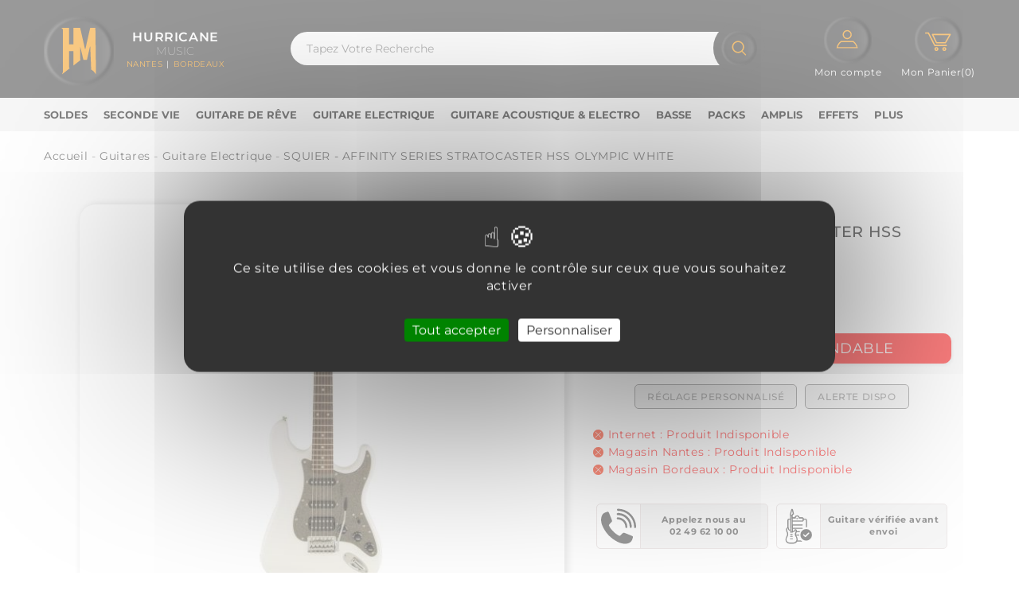

--- FILE ---
content_type: text/html; charset=utf-8
request_url: https://hurricanemusic.fr/18514-squier-affinity-series-stratocaster-hss-olympic-white.html
body_size: 22245
content:
<!doctype html>
<html lang="fr">

  <head>
    
      
<meta charset="utf-8">


<meta http-equiv="x-ua-compatible" content="ie=edge">



  <title>Squier - Affinity Series Stratocaster  Hss Olympic White Guitare Electrique - Hurricanemusic.fr</title>
          <meta name="description" content="Laurel Fingerboard, Olympic White Les modèles Affinity Series de Squier offrent le meilleur rapport qualité-prix en matière de guitares électriques. En plus d&#039;un son puissant et d&#039;un style bien tr">
      <meta name="keywords" content="squier">
        <link rel="canonical" href="https://hurricanemusic.fr/18514-squier-affinity-series-stratocaster-hss-olympic-white.html">
    
        

  
    <link rel="preload" href="https://hurricanemusic.fr/81531-large_default/squier-affinity-series-stratocaster-hss-olympic-white.jpg" as="image" sizes="610X500"/>
  
  <link rel="preload" href="/img/icons/logo_hurricane_music_2.svg" as="image">
  <link rel="preload" href="/img/icons/bouton_recherche_2.svg" as="image">
  <link rel="preload" href="/img/icons/bouton_mon_compte_2.svg" as="image">
  <link rel="preload" href="/img/icons/bouton_mon_panier_2.svg" as="image">
  <script>

(function() {
    let currentMode = null; // 'mobile' ou 'desktop'

    const qs = (sel) => document.querySelector(sel);
    const setCss = (el, styles) => {
        if (el) for (const [prop, val] of Object.entries(styles)) el.style[prop] = val;
    };
    const toggleClass = (el, cls, add) => {
        if (el) el.classList[add ? 'add' : 'remove'](cls);
    };

    function applyResponsiveLayout(mode) {
        const isMobile = mode === 'mobile';

        // collapse sur blog et newsletter
        toggleClass(qs('.tmblog-latest #block_lastest_toggle'), 'collapse', isMobile);
        toggleClass(qs('.block_newsletter #block_newsletter_toggle'), 'collapse', isMobile);

        // Déplacement du search_widget
        const searchWidget = qs('#search_widget');
        if (searchWidget) {
            if (isMobile) {
                const mobileUserInfo = qs('.header-nav #_mobile_user_info');
                if (mobileUserInfo && mobileUserInfo.parentNode) {
                    // équivalent de detach().insertAfter()
                    mobileUserInfo.parentNode.insertBefore(searchWidget, mobileUserInfo.nextSibling);
                }
            } else {
                const rlSearchbar = qs('.rl-searchbar');
                if (rlSearchbar) rlSearchbar.appendChild(searchWidget);
            }
        }

        // Taille du logo (ajout Léo)
        setCss(qs('#header .logo'), {
            maxWidth: isMobile ? '50px' : '',
            maxHeight: isMobile ? '50px' : ''
        });

        // Taille de l’image panier
        setCss(qs('.carthome img'), { width: isMobile ? '50px' : '' });

        // Marge du blockcart (ajout Léo)
        setCss(qs('#header .header-nav .blockcart'), { margin: isMobile ? '0px' : '' });
    }

    function responsivecolumn() {
        const width = document.documentElement.clientWidth;
        const newMode = width <= 991 ? 'mobile' : 'desktop';
        if (newMode !== currentMode) {
            currentMode = newMode;
            applyResponsiveLayout(newMode);
        }
    }

    // Limiter les appels sur resize/scroll
    let timeout;
    function throttle(fn, delay = 100) {
        return function() {
            clearTimeout(timeout);
            timeout = setTimeout(fn, delay);
        };
    }

    // Événements équivalents à $(document).ready, $(window).resize, $(window).scroll
    document.addEventListener('DOMContentLoaded', responsivecolumn);
    window.addEventListener('resize', throttle(responsivecolumn, 150));
    window.addEventListener('scroll', throttle(responsivecolumn, 200));
})();


  </script>
  <style>
    
    @media (min-width: 1450px){
        li.category:nth-child(n+15){

        }
      }
    (max-width: 480px) {
      .header-nav-wrapper {
          min-height: 70px  !important;
      }
    }

    (max-width: 991px) {
      .header-nav-wrapper {
          min-height: 80px  !important;
      }
    }

    @media (max-width: 576px) {
            .rl-subcategory:nth-child(n+5) {
                display: none  !important;
            }
            #showMore {
                display: block  !important;
            }
        }
    

    #wrapper {
      padding-top: 0px !important;
    }

    .rl-account{
      flex-direction: column  !important;
      padding-right: 25px  !important;
    }
    .rl-account img{
      margin: auto  !important;
    }

    #header .header-top .header_logo {
      float: left; 
      margin: 20px 0 15px; 
      width: auto;
    }
    
    /*
    @media(min-width:992px){
        #top-menu{
          display: flex;
          flex-wrap: nowrap;
          overflow: hidden;
      }
    }

      */
    .block-category p{
      margin: 0 0 10px 0 !important;
    }
    #tarteaucitronDisclaimerAlert{
      font-size: 16px !important;
    }
  </style>

  
    <script type="application/ld+json">
  {
    "@context": "https://schema.org",
    "@type": "Organization",
    "name" : "Hurricane Music",
    "url" : "https://hurricanemusic.fr/",
        "logo": {
      "@type": "ImageObject",
        "url":"https://hurricanemusic.fr/img/logo-1675367081.jpg"
    }
      }
</script>

<script type="application/ld+json">
  {
    "@context": "https://schema.org",
    "@type": "WebPage",
    "isPartOf": {
      "@type": "WebSite",
      "url":  "https://hurricanemusic.fr/",
      "name": "Hurricane Music"
    },
    "name": "Squier - Affinity Series Stratocaster  Hss Olympic White Guitare Electrique - Hurricanemusic.fr",
    "url":  "https://hurricanemusic.fr/18514-squier-affinity-series-stratocaster-hss-olympic-white.html"
  }
</script>


  <script type="application/ld+json">
    {
      "@context": "https://schema.org",
      "@type": "BreadcrumbList",
      "itemListElement": [
                      {
              "@type": "ListItem",
              "position": 1,
              "name": "Accueil",
              "item": "https://hurricanemusic.fr/"
              },                    {
              "@type": "ListItem",
              "position": 2,
              "name": "Guitares",
              "item": "https://hurricanemusic.fr/3-guitares"
              },                    {
              "@type": "ListItem",
              "position": 3,
              "name": "Guitare Electrique",
              "item": "https://hurricanemusic.fr/742-guitare-electrique"
              },                    {
              "@type": "ListItem",
              "position": 4,
              "name": "SQUIER - AFFINITY SERIES STRATOCASTER  HSS OLYMPIC WHITE",
              "item": "https://hurricanemusic.fr/18514-squier-affinity-series-stratocaster-hss-olympic-white.html"
              }              ]
          }
  </script>
  
  
  
              <script type="application/ld+json">
  {
    "@context": "https://schema.org/",
    "@type": "Product",
    "name": "SQUIER - AFFINITY SERIES STRATOCASTER  HSS OLYMPIC WHITE",
    "description": "Laurel Fingerboard, Olympic White Les modèles Affinity Series de Squier offrent le meilleur rapport qualité-prix en matière de guitares électriques. En plus d&#039;un son puissant et d&#039;un style bien tr",
    "category": "Guitare Electrique",
    "image" :"https://hurricanemusic.fr/81531-home_default/squier-affinity-series-stratocaster-hss-olympic-white.jpg",    "sku": "037-0700-505",
    "mpn": "037-0700-505"
    ,"gtin13": "0885978884827"
        ,
    "brand": {
      "@type": "Thing",
      "name": "SQUIER"
    }
        ,
    "aggregateRating": {
      "@type": "AggregateRating",
      "ratingValue": "5",
      "reviewCount": "1"
    }
            ,
          "offers": {
            "@type": "Offer",
            "priceCurrency": "EUR",
            "name": "SQUIER - AFFINITY SERIES STRATOCASTER  HSS OLYMPIC WHITE",
            "price": "205.5",
            "url": "https://hurricanemusic.fr/18514-squier-affinity-series-stratocaster-hss-olympic-white.html",
            "priceValidUntil": "2026-02-06",
                          "image": ["https://hurricanemusic.fr/81531-zikinf/squier-affinity-series-stratocaster-hss-olympic-white.webp"],
                        "sku": "037-0700-505",
            "mpn": "037-0700-505",
            "gtin13": "0885978884827",                                                                            "availability": "http://schema.org/OutOfStock",
            "seller": {
              "@type": "Organization",
              "name": "Hurricane Music"
            }
          }
                }
</script>

  
  
    
  

  
    <meta property="og:title" content="Squier - Affinity Series Stratocaster  Hss Olympic White Guitare Electrique - Hurricanemusic.fr" />
    <meta property="og:description" content="Laurel Fingerboard, Olympic White Les modèles Affinity Series de Squier offrent le meilleur rapport qualité-prix en matière de guitares électriques. En plus d&#039;un son puissant et d&#039;un style bien tr" />
    <meta property="og:url" content="https://hurricanemusic.fr/18514-squier-affinity-series-stratocaster-hss-olympic-white.html" />
    <meta property="og:site_name" content="Hurricane Music" />
        



<meta name="viewport" content="width=device-width, initial-scale=1">



<link rel="icon" type="image/vnd.microsoft.icon" href="https://hurricanemusic.fr/img/favicon.ico?1687945045">
<link rel="shortcut icon" type="image/x-icon" href="https://hurricanemusic.fr/img/favicon.ico?1687945045">

<!-- Templatemela added -->





    <link rel="stylesheet" href="" type="text/css" media="all">
  <link rel="stylesheet" href="https://hurricanemusic.fr/themes/megastore2/assets/cache/theme-f181b6822.css" type="text/css" media="all">




  


  <script type="text/javascript">
        var ASSearchUrl = "https:\/\/hurricanemusic.fr\/module\/pm_advancedsearch4\/advancedsearch4";
        var as4_orderBySalesAsc = "Meilleures ventes en dernier";
        var as4_orderBySalesDesc = "Meilleures ventes en premier";
        var prestashop = {"cart":{"products":[],"totals":{"total":{"type":"total","label":"Total","amount":0,"value":"0,00\u00a0\u20ac"},"total_including_tax":{"type":"total","label":"Total TTC","amount":0,"value":"0,00\u00a0\u20ac"},"total_excluding_tax":{"type":"total","label":"Total HT :","amount":0,"value":"0,00\u00a0\u20ac"}},"subtotals":{"products":{"type":"products","label":"Sous-total","amount":0,"value":"0,00\u00a0\u20ac"},"discounts":null,"shipping":{"type":"shipping","label":"Livraison","amount":0,"value":""},"tax":null},"products_count":0,"summary_string":"0 articles","vouchers":{"allowed":1,"added":[]},"discounts":[],"minimalPurchase":0,"minimalPurchaseRequired":""},"currency":{"id":1,"name":"Euro","iso_code":"EUR","iso_code_num":"978","sign":"\u20ac"},"customer":{"lastname":null,"firstname":null,"email":null,"birthday":null,"newsletter":null,"newsletter_date_add":null,"optin":null,"website":null,"company":null,"siret":null,"ape":null,"is_logged":false,"gender":{"type":null,"name":null},"addresses":[]},"language":{"name":"Fran\u00e7ais ","iso_code":"fr","locale":"fr-FR","language_code":"fr-fr","is_rtl":"0","date_format_lite":"d\/m\/Y","date_format_full":"d\/m\/Y H:i:s","id":1},"page":{"title":"","canonical":"https:\/\/hurricanemusic.fr\/18514-squier-affinity-series-stratocaster-hss-olympic-white.html","meta":{"title":"Squier - Affinity Series Stratocaster  Hss Olympic White Guitare Electrique - Hurricanemusic.fr","description":"Laurel Fingerboard, Olympic White Les mod\u00e8les Affinity Series de Squier offrent le meilleur rapport qualit\u00e9-prix en mati\u00e8re de guitares \u00e9lectriques. En plus d'un son puissant et d'un style bien tr","keywords":"squier","robots":"index"},"page_name":"product","body_classes":{"lang-fr":true,"lang-rtl":false,"country-FR":true,"currency-EUR":true,"layout-full-width":true,"page-product":true,"tax-display-enabled":true,"product-id-18514":true,"product-SQUIER - AFFINITY SERIES STRATOCASTER  HSS OLYMPIC WHITE":true,"product-id-category-742":true,"product-id-manufacturer-71":true,"product-id-supplier-21":true},"admin_notifications":[]},"shop":{"name":"Hurricane Music","logo":"https:\/\/hurricanemusic.fr\/img\/logo-1675367081.jpg","stores_icon":"https:\/\/hurricanemusic.fr\/img\/hurricane-logo_stores-1611061896.gif","favicon":"https:\/\/hurricanemusic.fr\/img\/favicon.ico"},"urls":{"base_url":"https:\/\/hurricanemusic.fr\/","current_url":"https:\/\/hurricanemusic.fr\/18514-squier-affinity-series-stratocaster-hss-olympic-white.html","shop_domain_url":"https:\/\/hurricanemusic.fr","img_ps_url":"https:\/\/hurricanemusic.fr\/img\/","img_cat_url":"https:\/\/hurricanemusic.fr\/img\/c\/","img_lang_url":"https:\/\/hurricanemusic.fr\/img\/l\/","img_prod_url":"https:\/\/hurricanemusic.fr\/img\/p\/","img_manu_url":"https:\/\/hurricanemusic.fr\/img\/m\/","img_sup_url":"https:\/\/hurricanemusic.fr\/img\/su\/","img_ship_url":"https:\/\/hurricanemusic.fr\/img\/s\/","img_store_url":"https:\/\/hurricanemusic.fr\/img\/st\/","img_col_url":"https:\/\/hurricanemusic.fr\/img\/co\/","img_url":"https:\/\/hurricanemusic.fr\/themes\/megastore2\/assets\/img\/","css_url":"https:\/\/hurricanemusic.fr\/themes\/megastore2\/assets\/css\/","js_url":"https:\/\/hurricanemusic.fr\/themes\/megastore2\/assets\/js\/","pic_url":"https:\/\/hurricanemusic.fr\/upload\/","pages":{"address":"https:\/\/hurricanemusic.fr\/adresse","addresses":"https:\/\/hurricanemusic.fr\/adresses","authentication":"https:\/\/hurricanemusic.fr\/connexion","cart":"https:\/\/hurricanemusic.fr\/panier","category":"https:\/\/hurricanemusic.fr\/index.php?controller=category","cms":"https:\/\/hurricanemusic.fr\/index.php?controller=cms","contact":"https:\/\/hurricanemusic.fr\/nous-contacter","discount":"https:\/\/hurricanemusic.fr\/reduction","guest_tracking":"https:\/\/hurricanemusic.fr\/suivi-commande-invite","history":"https:\/\/hurricanemusic.fr\/historique-commandes","identity":"https:\/\/hurricanemusic.fr\/identite","index":"https:\/\/hurricanemusic.fr\/","my_account":"https:\/\/hurricanemusic.fr\/mon-compte","order_confirmation":"https:\/\/hurricanemusic.fr\/confirmation-commande","order_detail":"https:\/\/hurricanemusic.fr\/details-commande","order_follow":"https:\/\/hurricanemusic.fr\/suivi-commande","order":"https:\/\/hurricanemusic.fr\/commande","order_return":"https:\/\/hurricanemusic.fr\/index.php?controller=order-return","order_slip":"https:\/\/hurricanemusic.fr\/avoirs","pagenotfound":"https:\/\/hurricanemusic.fr\/page-introuvable","password":"https:\/\/hurricanemusic.fr\/recuperation-mot-de-passe","pdf_invoice":"https:\/\/hurricanemusic.fr\/index.php?controller=pdf-invoice","pdf_order_return":"https:\/\/hurricanemusic.fr\/index.php?controller=pdf-order-return","pdf_order_slip":"https:\/\/hurricanemusic.fr\/index.php?controller=pdf-order-slip","prices_drop":"https:\/\/hurricanemusic.fr\/promos","product":"https:\/\/hurricanemusic.fr\/index.php?controller=product","search":"https:\/\/hurricanemusic.fr\/recherche","sitemap":"https:\/\/hurricanemusic.fr\/plan-site","stores":"https:\/\/hurricanemusic.fr\/magasins","supplier":"https:\/\/hurricanemusic.fr\/fournisseur","register":"https:\/\/hurricanemusic.fr\/connexion?create_account=1","order_login":"https:\/\/hurricanemusic.fr\/commande?login=1"},"alternative_langs":[],"theme_assets":"\/themes\/megastore2\/assets\/","actions":{"logout":"https:\/\/hurricanemusic.fr\/?mylogout="},"no_picture_image":{"bySize":{"small_default":{"url":"https:\/\/hurricanemusic.fr\/img\/p\/fr-default-small_default.jpg","width":45,"height":45},"cart_default":{"url":"https:\/\/hurricanemusic.fr\/img\/p\/fr-default-cart_default.jpg","width":80,"height":80},"product_thumbnail":{"url":"https:\/\/hurricanemusic.fr\/img\/p\/fr-default-product_thumbnail.jpg","width":138,"height":138},"medium_default":{"url":"https:\/\/hurricanemusic.fr\/img\/p\/fr-default-medium_default.jpg","width":138,"height":138},"search_result":{"url":"https:\/\/hurricanemusic.fr\/img\/p\/fr-default-search_result.jpg","width":162,"height":180},"home_default":{"url":"https:\/\/hurricanemusic.fr\/img\/p\/fr-default-home_default.jpg","width":231,"height":256},"gdrProduct":{"url":"https:\/\/hurricanemusic.fr\/img\/p\/fr-default-gdrProduct.jpg","width":250,"height":250},"passCulture":{"url":"https:\/\/hurricanemusic.fr\/img\/p\/fr-default-passCulture.jpg","width":400,"height":600},"large_default":{"url":"https:\/\/hurricanemusic.fr\/img\/p\/fr-default-large_default.jpg","width":610,"height":500},"thickbox_default":{"url":"https:\/\/hurricanemusic.fr\/img\/p\/fr-default-thickbox_default.jpg","width":700,"height":800},"zikinf":{"url":"https:\/\/hurricanemusic.fr\/img\/p\/fr-default-zikinf.jpg","width":1000,"height":1000}},"small":{"url":"https:\/\/hurricanemusic.fr\/img\/p\/fr-default-small_default.jpg","width":45,"height":45},"medium":{"url":"https:\/\/hurricanemusic.fr\/img\/p\/fr-default-home_default.jpg","width":231,"height":256},"large":{"url":"https:\/\/hurricanemusic.fr\/img\/p\/fr-default-zikinf.jpg","width":1000,"height":1000},"legend":""}},"configuration":{"display_taxes_label":true,"display_prices_tax_incl":true,"is_catalog":false,"show_prices":true,"opt_in":{"partner":true},"quantity_discount":{"type":"discount","label":"Remise sur prix unitaire"},"voucher_enabled":1,"return_enabled":1},"field_required":[],"breadcrumb":{"links":[{"title":"Accueil","url":"https:\/\/hurricanemusic.fr\/"},{"title":"Guitares","url":"https:\/\/hurricanemusic.fr\/3-guitares"},{"title":"Guitare Electrique","url":"https:\/\/hurricanemusic.fr\/742-guitare-electrique"},{"title":"SQUIER - AFFINITY SERIES STRATOCASTER  HSS OLYMPIC WHITE","url":"https:\/\/hurricanemusic.fr\/18514-squier-affinity-series-stratocaster-hss-olympic-white.html"}],"count":4},"link":{"protocol_link":"https:\/\/","protocol_content":"https:\/\/"},"time":1769044484,"static_token":"54a51a6374e6baf0cddbaff7f89010b6","token":"750ee44c66b255f93aedc61ce139754e","debug":false,"ab_variant":"product-sticky-column","isBot":false,"modules":{"leo_globalmodule":""}};
        var younitedpay = {"url_product":"https:\/\/hurricanemusic.fr\/module\/younitedpay\/product","hook_product":"disabled","type":"product","id_product":18514};
      </script>



  <!-- Google Tag Manager -->
        <script>(function(w,d,s,l,i){w[l]=w[l]||[];w[l].push({'gtm.start':
        new Date().getTime(),event:'gtm.js'});var f=d.getElementsByTagName(s)[0],
        j=d.createElement(s),dl=l!='dataLayer'?'&l='+l:'';j.async=true;j.src=
        'https://www.googletagmanager.com/gtm.js?id='+i+dl;f.parentNode.insertBefore(j,f);
        })(window,document,'script','dataLayer','GTM-M3TLKLJ4');</script>
        <!-- End Google Tag Manager --><script>
(function() {
  var v = 'product-sticky-column';
  if (window.innerWidth >= 1024) {
    window.dataLayer = window.dataLayer || [];
    window.dataLayer.push({
      'ab_variant': v
    });
  }
})();
</script>
<script>
        (function pushEventWhenReady(){
            // Vérifie toutes les 300 ms si tarteaucitron a défini le consentement analytics
            if (typeof tarteaucitron !== "undefined" && 
            tarteaucitron.state && 
            tarteaucitron.state.ganalytics) {
                window.dataLayer = window.dataLayer || [];
                window.dataLayer.push({"event":"page_view","currency":"EUR","page_title":"","page_location":"https:\/\/hurricanemusic.fr\/18514-squier-affinity-series-stratocaster-hss-olympic-white.html"});
                console.log("[GTM] Event page_view pushed after consent");
            } else {
                setTimeout(pushEventWhenReady, 300);
            }
        })();
        </script><script>
        (function pushEventWhenReady(){
            // Vérifie toutes les 300 ms si tarteaucitron a défini le consentement analytics
            if (typeof tarteaucitron !== "undefined" && 
            tarteaucitron.state && 
            tarteaucitron.state.ganalytics) {
                window.dataLayer = window.dataLayer || [];
                window.dataLayer.push({"event":"view_item","currency":"EUR","value":171.250003,"items":[{"item_id":18514,"item_name":"SQUIER - AFFINITY SERIES STRATOCASTER  HSS OLYMPIC WHITE","item_category":"guitare-electrique","price":171.250003}]});
                console.log("[GTM] Event view_item pushed after consent");
            } else {
                setTimeout(pushEventWhenReady, 300);
            }
        })();
        </script><link rel="stylesheet" type="text/css" href="/modules/leo_globalmodule/js/tarteaucitron.js-1.16.1/css/tarteaucitron.min.css" />
<style>
#tarteaucitronIcon{
    display: none !important;
}

.tarteaucitronSelfLink{
    display: none !important;
}

#tarteaucitronAllDenied2{
    display: none !important;
}

@media screen and (max-width: 800px) {
    div#tarteaucitronAlertBig #tarteaucitronAllDenied2 {
        display: none !important;
    }

}

#tarteaucitron #tarteaucitronServices .tarteaucitronTitle + [id^="tarteaucitronDetails"] {
    background-color: black !important;
    color: white !important;
}
</style>
<script type="text/javascript" src="/modules/leo_globalmodule/js/tarteaucitron.js-1.16.1/tarteaucitron.min.js"></script>
<script type="text/javascript">
    tarteaucitron.init({
        "privacyUrl": "", /* URL de votre politique de confidentialité */

        "hashtag": "#tarteaucitron", /* Ouvre le panel avec ce hashtag */
        "cookieName": "tarteaucitron", /* Nom du cookie */
        "cookieDuration" : 390,

        "orientation": "middle", // Position du bandeau
        "showAlertSmall": false, /* Affiche une petite alerte en bas à droite */
        "cookieslist": true, /* Affiche la liste des cookies */
        
        "adblocker": false, /* Affiche un message si un adblocker est détecté */
        "AcceptAllCta": true, /* Affiche le bouton "Accepter tout" */
        "highPrivacy": true, /* Force le mode haute confidentialité (désactiver l'acceptation du cookie à la première visite) */
        "handleBrowserDNTRequest": false, /* Respecte le Do Not Track du navigateur */
        
        "removeCredit": false, /* Supprime le lien vers tarteaucitron.js */
        "moreInfoLink": true, /* Affiche le lien "en savoir plus" */
        "useExternalCss": false, /* Si false, le CSS est intégré */
        
        "readmoreLink": "/content/8-Cookies", /* Lien vers votre politique de cookies */
        "essentialCookies": ["session_id", "csrf_token"],/* Liste des cookies essentiels */
        "cookieslist": true, /* Afficher la liste des cookies */

    });
</script>
<script type="text/javascript">
tarteaucitron.services.ganalytics = {
    "key": "ganalytics",
    "type": "analytic",
    "name": "Google Analytics (statistiques)",
    "uri": "https://policies.google.com/privacy",
    "needConsent": true,
    "cookies": ['_ga', '_gat', '_gid'],
    "js": function () {
        window.dataLayer = window.dataLayer || [];
        window.dataLayer.push({
            event: "consent_update",
            analytics_storage: "granted"
        });
    },
    "fallback": function () {
        window.dataLayer = window.dataLayer || [];
        window.dataLayer.push({
            event: "consent_update",
            analytics_storage: "denied"
        });
    }
};

tarteaucitron.services.marketing = {
    "key": "marketing",
    "type": "ads",
    "name": "Publicité (Google Ads + Meta Pixel)",
    "uri": "https://policies.google.com/technologies/ads",
    "needConsent": true,
    "cookies": ["IDE", "test_cookie", "_fbp"],
    "js": function () {
        window.dataLayer = window.dataLayer || [];
        window.dataLayer.push({
            event: "consent_update",
            ad_storage: "granted",
            ad_user_data: "granted",
            ad_personalization: "granted"
        });
        console.log("Marketing services activated");
    },
    "fallback": function () {
        window.dataLayer = window.dataLayer || [];
        window.dataLayer.push({
            event: "consent_update",
            ad_storage: "denied",
            ad_user_data: "denied",
            ad_personalization: "denied"
        });
    }
};

// Activer les services
(tarteaucitron.job = tarteaucitron.job || []).push('ganalytics');
(tarteaucitron.job = tarteaucitron.job || []).push('marketing');
</script>  <!-- START OF DOOFINDER ADD TO CART SCRIPT -->
  <script>
    document.addEventListener('doofinder.cart.add', function(event) {

      const checkIfCartItemHasVariation = (cartObject) => {
        return (cartObject.item_id === cartObject.grouping_id) ? false : true;
      }

      /**
      * Returns only ID from string
      */
      const sanitizeVariationID = (variationID) => {
        return variationID.replace(/\D/g, "")
      }

      doofinderManageCart({
        cartURL          : "https://hurricanemusic.fr/panier",  //required for prestashop 1.7, in previous versions it will be empty.
        cartToken        : "54a51a6374e6baf0cddbaff7f89010b6",
        productID        : checkIfCartItemHasVariation(event.detail) ? event.detail.grouping_id : event.detail.item_id,
        customizationID  : checkIfCartItemHasVariation(event.detail) ? sanitizeVariationID(event.detail.item_id) : 0,   // If there are no combinations, the value will be 0
        quantity         : event.detail.amount,
        statusPromise    : event.detail.statusPromise,
        itemLink         : event.detail.link,
        group_id         : event.detail.group_id
      });
    });
  </script>
  <!-- END OF DOOFINDER ADD TO CART SCRIPT -->

  <!-- START OF DOOFINDER UNIQUE SCRIPT -->
  <script data-keepinline>
    
    (function(w, k) {w[k] = window[k] || function () { (window[k].q = window[k].q || []).push(arguments) }})(window, "doofinderApp")
    

    // Custom personalization:
    doofinderApp("config", "language", "fr-fr");
    doofinderApp("config", "currency", "EUR");
  </script>
  <script src="https://eu1-config.doofinder.com/2.x/b956f99e-b3da-429c-938b-327d88bba048.js" async></script>
  <!-- END OF DOOFINDER UNIQUE SCRIPT -->

  <!-- START INTEGRATION WITH KLAVIYO -->
  <script>
    window.addEventListener('load', async (event) => {
      if ('undefined' !== typeof klaviyo && 'undefined' !== typeof klCustomer && false === await klaviyo.isIdentified() && klCustomer && "" !== klCustomer.email) {
        const companyId = await klaviyo.account();
        let userId = window.localStorage.getItem('df-random-userid');
        userId = JSON.parse(userId);
        
        klaviyo.identify({
            "email": klCustomer.email
        });

        try {
          const response = await fetch('https://a.klaviyo.com/client/profiles?company_id=' + companyId, {
            method: 'POST',
            headers: {
              accept: 'application/vnd.api+json',
              revision: '2025-01-15',
              'content-type': 'application/vnd.api+json'
            },
            body: JSON.stringify({
              data: {
                type: "profile",
                attributes: {
                  email: klCustomer.email,
                  external_id: userId
                }
              }
            })
          });

          if (!response.ok) {
            console.error('Failed to send data to Klaviyo:', await response.text());
          }
        } catch (error) {
          console.error('Failed to send data to Klaviyo:', error);
        }
      }
    });
  </script>
  <!-- END INTEGRATION WITH KLAVIYO -->

<?php
/**
 * NOTICE OF LICENSE
 *
 * Smartsupp live chat - official plugin. Smartsupp is free live chat with visitor recording. 
 * The plugin enables you to create a free account or sign in with existing one. Pre-integrated 
 * customer info with WooCommerce (you will see names and emails of signed in webshop visitors).
 * Optional API for advanced chat box modifications.
 *
 * You must not modify, adapt or create derivative works of this source code
 *
 *  @author    Smartsupp
 *  @copyright 2021 Smartsupp.com
 *  @license   GPL-2.0+
**/ 
?>
<script type="text/javascript">
            var _smartsupp = _smartsupp || {};
            _smartsupp.key = '11664f6832c8cf24493280be5c919bbcd77f08bd';
_smartsupp.cookieDomain = '.hurricanemusic.fr';
_smartsupp.sitePlatform = 'Prestashop 1.7.8.8';
window.smartsupp||(function(d) {
                var s,c,o=smartsupp=function(){ o._.push(arguments)};o._=[];
                s=d.getElementsByTagName('script')[0];c=d.createElement('script');
                c.type='text/javascript';c.charset='utf-8';c.async=true;
                c.src='//www.smartsuppchat.com/loader.js';s.parentNode.insertBefore(c,s);
            })(document);
            </script><script type="text/javascript"></script>




    
  </head>

  <body id="product" class="lang-fr country-fr currency-eur layout-full-width page-product tax-display-enabled product-id-18514 product-squier-affinity-series-stratocaster-hss-olympic-white product-id-category-742 product-id-manufacturer-71 product-id-supplier-21">

    
    <!-- Google Tag Manager (noscript) -->
        <noscript><iframe src="https://www.googletagmanager.com/ns.html?id=GTM-M3TLKLJ4"
        height="0" width="0" style="display:none;visibility:hidden"></iframe></noscript>
        <!-- End Google Tag Manager (noscript) -->
    

    <main id="page">
      
              
      <header id="header">
        
          

  <div class="header-banner">
    
  </div>





<div class="header-nav-wrapper">
	<nav class="header-nav">
		<div class="container">
			<div class="hidden-md-down">
				<div class="left-nav">
					
				</div>
				
				<div class="right-nav">
					<div id="_desktop_user_info">
<a href="/mon-compte">
<img style="width: 50px;" src="/img/icons/bouton_mon_compte_2.svg" alt="Mon Compte"/>
</a>
       </div>




				</div>
			</div>
						<div class="hidden-lg-up text-xs-center mobile container">
				<div class="container menu-container">
					<div class="menu-icon">
						<div class="cat-title"> <i class="material-icons menu-open">&#xE5D2;</i></div>
					</div>
				</div>
				<div class="top-logo" id="_mobile_logo"></div>
					
				<div class="pull-xs-right" id="_mobile_cart"></div>
				<div class="pull-xs-right" id="_mobile_user_info"></div>
				<div class="clearfix"></div>
			</div>
					</div>
	</nav>
</div>




			<div class="header-top">
		<div class="container rl-header-top-container d-flex align-items-center">
			<div class="header_logo hidden-md-down d-flex align-items-center" id="_desktop_logo">
										<a href="https://hurricanemusic.fr/">
						<img
						class="logo img-fluid"
												src="/img/icons/logo_hurricane_music_2.svg"
												alt="Hurricane Music"
						width="100"
						height="100"
						>
				</a>
							<div class="d-flex flex-direction-column align-items-center jc-center hidden-md-down text-white p-l-1">
					<div class="font-weight-600 fs-1">
						HURRICANE
					</div>
					<div class="font-weight-200 lh-0-75" style="font-weight:200; line-height: 12px">
						MUSIC
					</div>
					<div class="d-flex">
						<span class="fs-0-625 text-color-hurricane">NANTES</span>
						<span class="fs-0-625" style="margin:0px 5px"> | </span>
						<span class="fs-0-625 text-color-hurricane">BORDEAUX</span>
					</div>
				</div>
			</div>
		
			<!-- Block search module TOP -->
<div class="col-lg-8 col-md-5 col-sm-12 d-flex jc-center rl-searchbar  hidden-md-down">
<div id="search_widget" class="search-widget"  data-search-controller-url="//hurricanemusic.fr/recherche">
	<img src="/img/icons/bouton_recherche_2.svg" alt="recherche" class="svg-recherche_mobile" width="50" height="50">	
				<div class="searchtoggle">
			<form method="get" action="https://hurricanemusic.fr/rlsearch">

<input type="text" name="s"  value="" placeholder="Tapez Votre Recherche">
				<img src="/img/icons/bouton_recherche_2.svg" alt="recherche" class="svg-recherche">
							</form>
		</div>

	</div>
</div>
<div id="rl_header_desktop_user_info" class="hidden-md-down">
    <a href="/connexion?back=my-account" rel="nofollow">
      <div class="d-flex flex-wrap jc-center position-relative rl-account">
                <img class="img-fluid" style="width: 60px;"  width="150" height="150" src="/img/icons/bouton_mon_compte_2.svg" alt="Mon compte"/>
        <span class="text-white">Mon compte</span>
      </div>
     </a> 
    </div>



<div id="_desktop_cart">
  <div style="background:transparent" class="blockcart cart-preview inactive" data-refresh-url="//hurricanemusic.fr/module/ps_shoppingcart/ajax">
    <div class="header blockcart-header dropdown js-dropdown">
	 
		<a class="carthome" rel="nofollow" href="//hurricanemusic.fr/panier?action=show" > 
			<img class="svg-cart-and-account img-fluid" style="width:60px" width="150" height="150" src="/img/icons/bouton_mon_panier_2.svg" alt="Mon Panier"/>
					 <span class="cart-title hidden-md-down">Mon Panier(0)</span>

			<!-- <i class="material-icons expand-more">&#xE5C5;</i> -->
		</a>
		 		
	      </div>
  </div>
</div>



			<div id="mobile_top_menu_wrapper" class="hidden-lg-up">
				<div class="mobile-menu-inner">
			        <div class="menu-icon">
			       		<div class="cat-title title2">   <i class="material-icons menu-close">&#xE5CD;</i> </div>
					</div>
					<div class="js-top-menu mobile" id="_mobile_top_menu"></div>
					<div id="_mobile_currency_selector"></div>
					<div id="_mobile_language_selector"></div>
					<div id="_mobile_contact_link"></div>
				</div>
			</div>
		</div>
			</div>
		<div class="navfullwidth">
		<div class="container">
		  	<div class="main-menu">
	<div class="menu col-lg-8 col-md-7 js-top-menu position-static hidden-md-down" id="_desktop_top_menu">
		<ul class="top-menu" id="top-menu" data-depth="0">
								<li class="">
						<a class="dropdown-item" href="https://hurricanemusic.fr/promos" data-depth="0">
														Soldes
						</a>
											</li>
								<li class="">
						<a class="dropdown-item" href="https://hurricanemusic.fr/s/329/seconde-vie" data-depth="0">
														Seconde Vie
						</a>
											</li>
								<li class="">
						<a class="dropdown-item" href="https://hurricanemusic.fr/guitares-de-reve" data-depth="0">
														Guitare de rêve
						</a>
											</li>
								<li class="category" id="category-742">
						<a class="dropdown-item" href="https://hurricanemusic.fr/742-guitare-electrique" data-depth="0">
														Guitare Electrique
						</a>
											</li>
								<li class="category" id="category-740">
						<a class="dropdown-item" href="https://hurricanemusic.fr/740-guitare-acoustique-electro" data-depth="0">
														Guitare Acoustique &amp; Electro
						</a>
											</li>
								<li class="category" id="category-744">
						<a class="dropdown-item" href="https://hurricanemusic.fr/744-basse" data-depth="0">
														Basse
						</a>
											</li>
								<li class="">
						<a class="dropdown-item" href="https://hurricanemusic.fr/s/356/packs" data-depth="0">
														Packs
						</a>
											</li>
								<li class="category" id="category-726">
						<a class="dropdown-item" href="https://hurricanemusic.fr/726-amplis" data-depth="0">
														Amplis
						</a>
											</li>
								<li class="category" id="category-715">
						<a class="dropdown-item" href="https://hurricanemusic.fr/715-effets" data-depth="0">
														Effets
						</a>
											</li>
								<li class="category" id="category-14">
						<a class="dropdown-item" href="https://hurricanemusic.fr/14-claviers" data-depth="0">
														Claviers
						</a>
											</li>
								<li class="category" id="category-17">
						<a class="dropdown-item" href="https://hurricanemusic.fr/17-home-studio" data-depth="0">
														Home Studio
						</a>
											</li>
								<li class="category" id="category-704">
						<a class="dropdown-item" href="https://hurricanemusic.fr/704-accessoires" data-depth="0">
														Accessoires
						</a>
											</li>
								<li class="category" id="category-15">
						<a class="dropdown-item" href="https://hurricanemusic.fr/15-sono-dj" data-depth="0">
														Sono
						</a>
											</li>
								<li class="category" id="category-452">
						<a class="dropdown-item" href="https://hurricanemusic.fr/452-batterie-percu" data-depth="0">
														Percu
						</a>
											</li>
								<li class="category" id="category-16">
						<a class="dropdown-item" href="https://hurricanemusic.fr/16-lumieres" data-depth="0">
														Lumières
						</a>
											</li>
								<li class="">
						<a class="dropdown-item" href="https://hurricanemusic.fr/hurricane-music-school" data-depth="0">
														L&#039;Ecole
						</a>
											</li>
								<li class="">
						<a class="dropdown-item" href="https://hurricanemusic.fr/location-sono-nantes" data-depth="0">
														Location
						</a>
											</li>
								<li class="">
						<a class="dropdown-item" href="https://hurricanemusic.fr/content/40-services" data-depth="0">
														Services
						</a>
											</li>
					</ul>
	</div>
</div>
<script>
var menu = document.getElementById('top-menu');
var liElements = menu.getElementsByTagName('li');

for (var i = liElements.length - 10; i < liElements.length; i++) {
  liElements[i].style.display = 'none';
}
</script>
		</div>
  	</div>
	  
        
      </header>
     
      	  <section id="wrapper">
                

        
        
		<div class="container">

               
        <div id="breadcrumb_wrapper" class="left-column right-column col-sm-4 col-md-6 hidden-md-down">       
          
             <nav data-depth="4" class="breadcrumb">
   <div class="breadcumb container">
  <ol class="" itemscope itemtype="http://schema.org/BreadcrumbList">
    
          
        <li itemprop="itemListElement" itemscope itemtype="http://schema.org/ListItem">
                          <a href="https://hurricanemusic.fr/" itemprop="item"><span itemprop="name">Accueil</span></a>
              <meta itemprop="position" content="0" />
                  </li>
      
          
        <li itemprop="itemListElement" itemscope itemtype="http://schema.org/ListItem">
                          <a href="https://hurricanemusic.fr/3-guitares" itemprop="item"><span itemprop="name">Guitares</span></a>
              <meta itemprop="position" content="1" />
                  </li>
      
          
        <li itemprop="itemListElement" itemscope itemtype="http://schema.org/ListItem">
                          <a href="https://hurricanemusic.fr/742-guitare-electrique" itemprop="item"><span itemprop="name">Guitare Electrique</span></a>
              <meta itemprop="position" content="2" />
                  </li>
      
          
        <li itemprop="itemListElement" itemscope itemtype="http://schema.org/ListItem">
                          <a href="https://hurricanemusic.fr/18514-squier-affinity-series-stratocaster-hss-olympic-white.html" itemprop="item"><span itemprop="name">SQUIER - AFFINITY SERIES STRATOCASTER  HSS OLYMPIC WHITE</span></a>
              <meta itemprop="position" content="3" />
                  </li>
      
        
  </ol>
  </div>
</nav>
          
        </div>
      

      
        
<aside id="notifications">
  <div class="container">
    
    
    
      </div>
</aside>
      

      <div id="columns_inner">
      
        <style>
    .hm-banner-container{
        display: none;
    }
    @media (min-width: 768px){
        .hm-banner-container{
            display: block;
            position: relative; 
            width: 100%; 
            max-width: 1400px;
            margin: 0 auto; 
            padding-top: 6.29%;
            margin-bottom:30px
        }
        .hm-banner-container img{
            position: absolute;
            top: 0;
            left: 0;
            width: 100%;
            height: 100%;
            object-fit: cover;
        }
    }

    /* Ratio desktop (inchangé pour >= 768px) */
.banner-container {
    position: relative;
    width: 100%;
    max-width: 1400px;
    margin: 0 auto;
    padding-top: 6.29%; /* Ton ratio desktop actuel */
    margin-bottom: 20px;
}

/* Ratio mobile (<768px) */
@media (max-width: 767px) {
    .banner-container {
        padding-top: 40%; /* -> à ajuster selon ton besoin */
    }
}

/* Image */
.banner-picture,
.banner-img {
    position: absolute;
    top: 0;
    left: 0;
    width: 100%;
    height: 100%;
}

.banner-img {
    object-fit: cover;
}

</style>


      
		      


          
  <div id="content-wrapper" class="js-content-wrapper">
    
    
    <section id="main" style="">
    <div class="row product-container js-product-container" style='display:flex; flex-wrap:wrap'>
        <div class="col-lg-7 col-xs-12 pro_image float-none">
          
            <section class="page-content" id="content">
              <div class="product-leftside">
  
                
  
                  
                    <div class="images-container js-images-container d-flex jc-center flex-direction-column">
  
    <div class="product-cover cursor-pointer" style=" box-shadow: 3px 1px 8px 2px #d8d8d8; border-radius: 20px; padding:10px; width:100%;">
              <img
          class="img-fluid zoom-product"
          width="610" 
          height="500" 
          data-zoom-image="https://hurricanemusic.fr/81531-large_default/squier-affinity-series-stratocaster-hss-olympic-white.jpg"
          src="https://hurricanemusic.fr/81531-large_default/squier-affinity-series-stratocaster-hss-olympic-white.jpg"
                      alt="SQUIER - Affinity Series  Stratocaster® HSS  Rosewood Fingerboard  Olympic White"
            title="SQUIER - Affinity Series  Stratocaster® HSS  Rosewood Fingerboard  Olympic White"
                    style="margin:auto"
        >

         </div>
  
  
     <!-- Define Number of product for SLIDER -->
          <div class="swiper-outer-container">
      <div style="padding:5px 15px 5px 5px; overflow:hidden">
      <div class="swiper-container otherImages">
      <div class="swiper-wrapper otherImages">
                      <div class="swiper-slide cursor-pointer otherImages">
            <a href="https://hurricanemusic.fr/81531-large_default/squier-affinity-series-stratocaster-hss-olympic-white.jpg" data-fancybox-href="https://hurricanemusic.fr/81531-thickbox_default/squier-affinity-series-stratocaster-hss-olympic-white.jpg" class="fancybox" data-fancybox-group="gallery-product">
              <img
                class="img-fluid thumb js-thumb  selected js-thumb-selected swiper-active-big-image" cover-position="1"                width="100"
                height="120"
                data-image-medium-src="https://hurricanemusic.fr/81531-large_default/squier-affinity-series-stratocaster-hss-olympic-white.jpg"
                data-image-large-src="https://hurricanemusic.fr/81531-large_default/squier-affinity-series-stratocaster-hss-olympic-white.jpg"
                src="https://hurricanemusic.fr/81531-medium_default/squier-affinity-series-stratocaster-hss-olympic-white.jpg"
                                alt="SQUIER - Affinity Series  Stratocaster® HSS  Rosewood Fingerboard  Olympic White"
                title="SQUIER - Affinity Series  Stratocaster® HSS  Rosewood Fingerboard  Olympic White"
                                loading="lazy"
              >
            </a>  
              </div>
              
      </div>
        <div class="swiper-button-next otherImages">
        </div>
        <div class="swiper-button-prev otherImages">
        </div>
      </div>
      </div>
      </div>
    
</div>
                  
  
                  <div class="scroll-box-arrows">
                    <i class="material-icons left">&#xE314;</i>
                    <i class="material-icons right">&#xE315;</i>
                  </div>
                
              </div>
            </section>
          
        </div>
        <div class="col-lg-5 col-xs-12 pro_decs float-none rl-sticky-product-column">
          
            
                                          <div class="manufacturerName">  
                <span>SQUIER</span>
              </div>
              <h1 class="productpage_title">AFFINITY SERIES STRATOCASTER  HSS OLYMPIC WHITE</h1>
            
          
  
                              
  
          
                      
          <div class="product-information">
            
                          
            <div class="product-actions js-product-actions">
              
                <form action="https://hurricanemusic.fr/panier" method="post" id="add-to-cart-or-refresh">
                  <input type="hidden" name="token" value="54a51a6374e6baf0cddbaff7f89010b6">
                  <input type="hidden" name="id_product" value="18514" id="product_page_product_id">
                  <input type="hidden" name="id_customization" value="0" id="product_customization_id" class="js-product-customization-id">
  
                  
                    <div class="product-variants js-product-variants">
  </div>
                  
  
                  
                                      
  
                  
                    <section class="product-discounts js-product-discounts">
  </section>
                  
  
                  
                    <div class="product-add-to-cart js-product-add-to-cart">
      
    

      <div class="product-quantity">
      <div class="product-double-quantity">
      <span class="control-label">Quantité</span>
      <div class="qty">
          <input
            type="text"
            name="qty"
            id="quantity_wanted"
            inputmode="numeric"
            pattern="[0-9]*"
                        value="1"
              min="1"
                        class="input-group"
            aria-label="Quantité"
          >
        </div>
        </div>
        <div class="add">
          <button class="btn btn-primary add-to-cart" data-button-action="add-to-cart" type="submit" style="background-color:red; border: red" disabled title="Ce produit n'est pas commandable">
            <i class="material-icons shopping-cart">&#xE547;</i>
                          Produit Non commandable
                        </button>

        </div>

        <div class="d-flex rl-product-link jc-center p-b-2 flex-wrap">
        <script>
document.addEventListener("DOMContentLoaded", function() {
  const modal = document.querySelector('#CustomSettingModal');
  const btn   = document.querySelector('.customSettings');

  if (modal && btn) {
    btn.classList.remove('d-none'); // rend le bouton visible
  }
});
</script>
<div class="rl-product-custom d-none customSettings cursor-pointer" data-toggle="modal" data-target="#CustomSettingModal">
    <div class="rl-setting-container rl-product-button">
        <span class="link-hurricane font-weight-bold">
            Réglage personnalisé
        </span>    
    </div>
</div>



  <script>
document.addEventListener("DOMContentLoaded", function() {
  const modal = document.querySelector('#DispoModal');
  const btn   = document.querySelector('#rl-product-alert-dispo');

  if (modal && btn) {
    btn.classList.remove('d-none'); // rend le bouton visible
  }
});
</script>
<div id="rl-product-alert-dispo" class="rl-product-custom cursor-pointer" data-toggle="modal" data-target="#DispoModal">
    <span class="link-hurricane font-weight-bold">Alerte Dispo</span>
</div>

                        </div>

        
          
<div class="stock-product">
        <p>
                <img src="/img/icons/picto_stk_rouge_2.svg" width="15" height="15"  alt="Sur commande"/>
                <span id="availability_value" class="label-danger">Internet : Produit Indisponible</span>
        </p>

        <p>
                <img src="/img/icons/picto_stk_rouge_2.svg" width="15" height="15"  alt="Sur commande"/>
                <span id="availability_value" class="label-danger">Magasin Nantes : Produit Indisponible</span>
        </p>

        <p>
                <img src="/img/icons/picto_stk_rouge_2.svg" width="15" height="15"  alt="Sur commande"/>
                <span id="availability_value" class="label-danger">Magasin Bordeaux : Produit Indisponible</span>
        </p>

</div>
        
         
                  
      </div>
      <div class="clearfix"></div>
    

    
      <p class="product-minimal-quantity js-product-minimal-quantity">
              </p>
    
  </div>
                  
  
                  <div class="d-flex flex-wrap m-t-2 m-b-1">
    <div class="" style="width: 50%;">
        <a href="tel:0249621000">
            <div class="d-flex align-items-center text-align-center" style="border: 1px solid #dfd5d5; border-radius:5px; margin:5px; background-color:#eeee">
                <img src="/img/icons/picto_telephone_2.svg" width="55" height="55" style="width: 55px; padding: 5px; background-color:white; border-radius:5px 0px 0px 5px; border-right: 1px solid #dfd5d5" alt="Call Center"/>
                <span style="padding: 5px; line-height: 15px; font-size:11px; font-weight: bold; flex-grow:1">Appelez nous au <span style="white-space: nowrap;"> 02 49 62 10 00</span></span>
            </div>
        </a>
    </div>
        <div class="" style="width: 50%;">
        <a href="https://hurricanemusic.fr/content/40-services#verification">
            <div class="d-flex align-items-center text-align-center" style="border: 1px solid #dfd5d5; border-radius:5px; margin:5px; background-color:#eeee">
                <img src="/img/icons/picto_check_guitar_2.svg" width="55" height="55" style="width: 55px; padding: 5px; background-color:white; border-radius:5px 0px 0px 5px; border-right: 1px solid #dfd5d5"  alt="Vérifivation guitare"/>
                <span style="padding: 5px; line-height: 15px; font-size:11px; font-weight: bold; flex-grow:1">Guitare vérifiée avant envoi</span>
            </div>
        </a>
    </div>
        </div>
   
  
                  
                    <div class="product-additional-info js-product-additional-info">
  
</div>
                  
  
                                    
                </form>
              
  
            </div>
  
          </div>
        </div>
        
        <div class="col-lg-7 float-none">
          <div class="rl-sticky-description-column">
            <div class="rl-product-description rl-exclude m-y-1">
                          <h3>DESCRIPTION</h3>
                          
              <div>
                                <p>Les modèles Affinity Series de Squier offrent le meilleur rapport qualité-prix en matière de guitares électriques. En plus d'un son puissant et d'un style bien trempé, l'Affinity Series Stratocaster HSS se caractérise par un logo bicolore sur la tête de manche, une plaque de protection platine à un pli et une splendide finition bleue (Lake Placid Blue), blanche (Olympic White) et bordeaux (Burgundy Mist). Elle se caractérise aussi par des micros simple bobinage en position centrale et manche, un micro humbucker en position chevalet, un sélecteur à cinq positions, une touche en laurel avec 21 frettes medium-jumbo, un vibrato et une large tête de manche type sixties.</p>
<ul><li>Corps en aulne</li>
<li>Manche en érable</li>
<li>Diapason: 648 mm</li>
<li>Touche laurel</li>
<li>21 frettes Médium Jumbo</li>
<li>Largeur au sillet: 41 mm</li>
<li>1 micro double bobinage Standard (Chevalet)</li>
<li>2 micros simple bobinage Standard</li>
<li>Sélecteur 5 positions</li>
<li>Vibrato Vintage</li>
<li>Accastillage chromé</li>
<li>Pickguard 3 plis noir</li>
</ul>
              </div>
                        </div>
            <div class="rl-product-details rl-exclude" style="padding:0">
              <div class="m-y-2">
              <h3>DETAILS DU PRODUIT</h3>
                
                  
  
              <div class="product-reference">
        <label class="label">Référence </label>
        <span itemprop="sku">037-0700-505</span>
      </div>
        
    
          
    
          
    
      <div class="product-out-of-stock">
        
      </div>
    

    
            <section class="product-features">
          <h4 class="h6">Fiche technique</h3>
          <div class="d-flex flex-direction-column">
                      <div>
              <span class="name">Collection</span>
              <span class="value"> : Squier Affinity</span>
            </div>
                        <div>
              <span class="name">Style de Corps</span>
              <span class="value"> : ST-Style</span>
            </div>
                        <div>
              <span class="name">Couleur</span>
              <span class="value"> : Blanc</span>
            </div>
                        <div>
              <span class="name">Niveau</span>
              <span class="value"> : Débutant</span>
            </div>
                        <div>
              <span class="name">Type de chevalet</span>
              <span class="value"> : Vibrato, Vibrola</span>
            </div>
                      </div>
        </section>
          

        
        

    
              <div class="product-condition">
          <label class="label">État : </label>
          <link itemprop="itemCondition" href="https://schema.org/NewCondition"/>
          <span>Nouveau</span>
        </div>
          
                
              </div>
            </div>
            
<div class="col-xs-12 col-sm-12 m-t-1 p-x-0 rl-blockbrand vertical" >
        <div class="rl-product-title" style="">
                <h3>La Marque</h3>
        </div> 
        <div class="d-flex align-items-center m-b-2 leo-brand-product-outercontainer"  > 
            <div class="img-blockbrand-product">
                <img class="img-fluid" width="150" height="150" src="/img/m/71-brandProduct.jpg" alt="SQUIER"/>
            </div>
<div class="d-flex align-items-center leo-brand-product-container" >
                <div class="d-flex flex-direction-column leo-brand-product-column">
                    <a href="https://hurricanemusic.fr/71_squier">
                        Tous les produits SQUIER
                    </a>
                                                                        <a href="/s/10/guitare-squier-paranormal">
                                <span> 
                                    Guitare Squier Paranormal Series
                                </span>    
                            </a>
                                                                                                <a href="/s/16/squier-classic-vibe-telecaster">
                                <span> 
                                    Squier Classic Vibe Telecaster
                                </span>    
                            </a>
                                                                                                <a href="/s/17/squier-affinity-stratocaster">
                                <span> 
                                    Squier Affinity Stratocaster
                                </span>    
                            </a>
                                                                                                <a href="/s/91/guitare-electrique-squier">
                                <span> 
                                    Guitare Electrique SQUIER
                                </span>    
                            </a>
                                                                                                <a href="/s/92/basse-electrique-squier">
                                <span> 
                                    Basse électrique SQUIER
                                </span>    
                            </a>
                                                                                            </div>
                        <div class="d-flex flex-direction-column leo-brand-product-column">     
                                                                </div>
            </div>
        </div>
    </div>    
    
          </div>
        </div>
              
  

          
          
    </div>
        <div id="other-list" class="m-t-1 m-b-3">
        <h3 class="text-align-center">Voir les variations de ce produit : </h3>
        <div class="d-flex jc-center">
            <div class="col-xs-10 col-sm-10 col-md-6 float-none" style="padding: 0px 50px;">
                <div class="swiper other-list">
                    <div class="swiper-wrapper">
                                            <div class="rl-variation-image swiper-slide d-flex jc-center cursor-pointer" data-variant="389641" 
                                <a href="/389641-squier-affinity-series-stratocaster-maple-fingerboard-black-pickguard-lake-placid-blue.html">
                                    <img width="80" height="80" class="img-responsive" src="https://hurricanemusic.fr/109092-cart_default/squier-affinity-series-stratocaster-maple-fingerboard-black-pickguard-lake-placid-blue.jpg" alt="SQUIER - AFFINITY SERIES™ STRATOCASTER MAPLE FINGERBOARD BLACK PICKGUARD LAKE PLACID BLUE">
                                </a>
                        </div>
                                            <div class="rl-variation-image swiper-slide d-flex jc-center cursor-pointer" data-variant="389642" 
                                <a href="/389642-squier-affinity-series-stratocaster-laurel-fingerboard-white-pickguard-3-color-sunburst.html">
                                    <img width="80" height="80" class="img-responsive" src="https://hurricanemusic.fr/109094-cart_default/squier-affinity-series-stratocaster-laurel-fingerboard-white-pickguard-3-color-sunburst.jpg" alt="SQUIER - AFFINITY SERIES™ STRATOCASTER LAUREL FINGERBOARD WHITE PICKGUARD 3-COLOR SUNBURST">
                                </a>
                        </div>
                                            <div class="rl-variation-image swiper-slide d-flex jc-center cursor-pointer" data-variant="389643" 
                                <a href="/389643-squier-affinity-series-stratocaster-maple-fingerboard-white-pickguard-olympic-white.html">
                                    <img width="80" height="80" class="img-responsive" src="https://hurricanemusic.fr/109096-cart_default/squier-affinity-series-stratocaster-maple-fingerboard-white-pickguard-olympic-white.jpg" alt="SQUIER - AFFINITY SERIES™ STRATOCASTER MAPLE FINGERBOARD WHITE PICKGUARD OLYMPIC WHITE">
                                </a>
                        </div>
                                            <div class="rl-variation-image swiper-slide d-flex jc-center cursor-pointer" data-variant="389644" 
                                <a href="/389644-squier-affinity-series-stratocaster-maple-fingerboard-white-pickguard-black.html">
                                    <img width="80" height="80" class="img-responsive" src="https://hurricanemusic.fr/109098-cart_default/squier-affinity-series-stratocaster-maple-fingerboard-white-pickguard-black.jpg" alt="SQUIER - AFFINITY SERIES™ STRATOCASTER MAPLE FINGERBOARD WHITE PICKGUARD BLACK">
                                </a>
                        </div>
                                            <div class="rl-variation-image swiper-slide d-flex jc-center cursor-pointer" data-variant="389646" 
                                <a href="/389646-squier-affinity-series-stratocaster-fmt-hss-maple-fingerboard-white-pickguard-sienna-sunburst.html">
                                    <img width="80" height="80" class="img-responsive" src="https://hurricanemusic.fr/109104-cart_default/squier-affinity-series-stratocaster-fmt-hss-maple-fingerboard-white-pickguard-sienna-sunburst.jpg" alt="SQUIER - AFFINITY SERIES™ STRATOCASTER FMT HSS MAPLE FINGERBOARD WHITE PICKGUARD SIENNA SUNBURST">
                                </a>
                        </div>
                                            <div class="rl-variation-image swiper-slide d-flex jc-center cursor-pointer" data-variant="390106" 
                                <a href="/390106-squier-affinity-series-stratocaster-hss-pack-maple-fingerboard-lake-placid-blue-gig-bag-15g-230v-eu.html">
                                    <img width="80" height="80" class="img-responsive" src="https://hurricanemusic.fr/114379-cart_default/squier-affinity-series-stratocaster-hss-pack-maple-fingerboard-lake-placid-blue-gig-bag-15g-230v-eu.jpg" alt="SQUIER - AFFINITY SERIES™ STRATOCASTER HSS PACK MAPLE FINGERBOARD LAKE PLACID BLUE GIG BAG 15G - 230V EU">
                                </a>
                        </div>
                                            <div class="rl-variation-image swiper-slide d-flex jc-center cursor-pointer" data-variant="390110" 
                                <a href="/390110-squier-affinity-series-stratocaster-hss-pack-laurel-fingerboard-charcoal-frost-metallic-gig-bag-15g-230v-eu.html">
                                    <img width="80" height="80" class="img-responsive" src="https://hurricanemusic.fr/110487-cart_default/squier-affinity-series-stratocaster-hss-pack-laurel-fingerboard-charcoal-frost-metallic-gig-bag-15g-230v-eu.jpg" alt="SQUIER - AFFINITY SERIES™ STRATOCASTER HSS PACK LAUREL FINGERBOARD CHARCOAL FROST METALLIC GIG BAG 15G - 230V EU">
                                </a>
                        </div>
                                            <div class="rl-variation-image swiper-slide d-flex jc-center cursor-pointer" data-variant="392507" 
                                <a href="/392507-squier-fsr-affinity-series-stratocaster-h-ht-laurel-fingerboard-black-pickguard-black.html">
                                    <img width="80" height="80" class="img-responsive" src="https://hurricanemusic.fr/116216-cart_default/squier-fsr-affinity-series-stratocaster-h-ht-laurel-fingerboard-black-pickguard-black.jpg" alt="SQUIER - FSR AFFINITY SERIES™ STRATOCASTER H HT LAUREL FINGERBOARD BLACK PICKGUARD BLACK">
                                </a>
                        </div>
                                            <div class="rl-variation-image swiper-slide d-flex jc-center cursor-pointer" data-variant="393755" 
                                <a href="/393755-squier-affinity-series-stratocaster-hss.html">
                                    <img width="80" height="80" class="img-responsive" src="https://hurricanemusic.fr/145825-cart_default/squier-affinity-series-stratocaster-hss.jpg" alt="SQUIER - AFFINITY SERIES™ STRATOCASTER HSS">
                                </a>
                        </div>
                                        </div>
                </div>
                <div class="swiper-button-next">
                </div>
                <div class="swiper-button-prev">
                </div> 
            </div>
        </div>
        <div class="other-list-overlay col-xs-10 col-sm-10 col-md-6" style="padding:0px">
                    <div class="rl-variation-image-overlay d-flex align-items-center jc-center" data-variant="389641" onclick="">
                <div class="rl-overlay-thumbnail">
                    <a href="/389641-squier-affinity-series-stratocaster-maple-fingerboard-black-pickguard-lake-placid-blue.html">
                        <img swidth="80" height="80" class="img-fluid" src="https://hurricanemusic.fr/109092-cart_default/squier-affinity-series-stratocaster-maple-fingerboard-black-pickguard-lake-placid-blue.jpg" alt="SQUIER - AFFINITY SERIES™ STRATOCASTER MAPLE FINGERBOARD BLACK PICKGUARD LAKE PLACID BLUE">
                    </a>
                </div>
                <div class="rl-overlay-text text-align-center">
                    <div>
                        <span style="font-size: 15px; text-transform: capitalize; font-weight:500">
                            squier - affinity series™ stratocaster maple fingerboard black pickguard lake placid blue
                        </span>
                    </div>
                    <div class="rl-overlay-price" style="padding: 10px; font-weight:600">
                        269€
                    </div>
                    <div class="rl-overlay-button"> 
                        <a  style="background-color: #F39200; color: white; padding: 5px" href="/389641-squier-affinity-series-stratocaster-maple-fingerboard-black-pickguard-lake-placid-blue.html">
                            VOIR PRODUIT
                        </a>
                    </div>
                </div>    
            </div>    
                    <div class="rl-variation-image-overlay d-flex align-items-center jc-center" data-variant="389642" onclick="">
                <div class="rl-overlay-thumbnail">
                    <a href="/389642-squier-affinity-series-stratocaster-laurel-fingerboard-white-pickguard-3-color-sunburst.html">
                        <img swidth="80" height="80" class="img-fluid" src="https://hurricanemusic.fr/109094-cart_default/squier-affinity-series-stratocaster-laurel-fingerboard-white-pickguard-3-color-sunburst.jpg" alt="SQUIER - AFFINITY SERIES™ STRATOCASTER LAUREL FINGERBOARD WHITE PICKGUARD 3-COLOR SUNBURST">
                    </a>
                </div>
                <div class="rl-overlay-text text-align-center">
                    <div>
                        <span style="font-size: 15px; text-transform: capitalize; font-weight:500">
                            squier - affinity series™ stratocaster laurel fingerboard white pickguard 3-color sunburst
                        </span>
                    </div>
                    <div class="rl-overlay-price" style="padding: 10px; font-weight:600">
                        275€
                    </div>
                    <div class="rl-overlay-button"> 
                        <a  style="background-color: #F39200; color: white; padding: 5px" href="/389642-squier-affinity-series-stratocaster-laurel-fingerboard-white-pickguard-3-color-sunburst.html">
                            VOIR PRODUIT
                        </a>
                    </div>
                </div>    
            </div>    
                    <div class="rl-variation-image-overlay d-flex align-items-center jc-center" data-variant="389643" onclick="">
                <div class="rl-overlay-thumbnail">
                    <a href="/389643-squier-affinity-series-stratocaster-maple-fingerboard-white-pickguard-olympic-white.html">
                        <img swidth="80" height="80" class="img-fluid" src="https://hurricanemusic.fr/109096-cart_default/squier-affinity-series-stratocaster-maple-fingerboard-white-pickguard-olympic-white.jpg" alt="SQUIER - AFFINITY SERIES™ STRATOCASTER MAPLE FINGERBOARD WHITE PICKGUARD OLYMPIC WHITE">
                    </a>
                </div>
                <div class="rl-overlay-text text-align-center">
                    <div>
                        <span style="font-size: 15px; text-transform: capitalize; font-weight:500">
                            squier - affinity series™ stratocaster maple fingerboard white pickguard olympic white
                        </span>
                    </div>
                    <div class="rl-overlay-price" style="padding: 10px; font-weight:600">
                        275€
                    </div>
                    <div class="rl-overlay-button"> 
                        <a  style="background-color: #F39200; color: white; padding: 5px" href="/389643-squier-affinity-series-stratocaster-maple-fingerboard-white-pickguard-olympic-white.html">
                            VOIR PRODUIT
                        </a>
                    </div>
                </div>    
            </div>    
                    <div class="rl-variation-image-overlay d-flex align-items-center jc-center" data-variant="389644" onclick="">
                <div class="rl-overlay-thumbnail">
                    <a href="/389644-squier-affinity-series-stratocaster-maple-fingerboard-white-pickguard-black.html">
                        <img swidth="80" height="80" class="img-fluid" src="https://hurricanemusic.fr/109098-cart_default/squier-affinity-series-stratocaster-maple-fingerboard-white-pickguard-black.jpg" alt="SQUIER - AFFINITY SERIES™ STRATOCASTER MAPLE FINGERBOARD WHITE PICKGUARD BLACK">
                    </a>
                </div>
                <div class="rl-overlay-text text-align-center">
                    <div>
                        <span style="font-size: 15px; text-transform: capitalize; font-weight:500">
                            squier - affinity series™ stratocaster maple fingerboard white pickguard black
                        </span>
                    </div>
                    <div class="rl-overlay-price" style="padding: 10px; font-weight:600">
                        275€
                    </div>
                    <div class="rl-overlay-button"> 
                        <a  style="background-color: #F39200; color: white; padding: 5px" href="/389644-squier-affinity-series-stratocaster-maple-fingerboard-white-pickguard-black.html">
                            VOIR PRODUIT
                        </a>
                    </div>
                </div>    
            </div>    
                    <div class="rl-variation-image-overlay d-flex align-items-center jc-center" data-variant="389646" onclick="">
                <div class="rl-overlay-thumbnail">
                    <a href="/389646-squier-affinity-series-stratocaster-fmt-hss-maple-fingerboard-white-pickguard-sienna-sunburst.html">
                        <img swidth="80" height="80" class="img-fluid" src="https://hurricanemusic.fr/109104-cart_default/squier-affinity-series-stratocaster-fmt-hss-maple-fingerboard-white-pickguard-sienna-sunburst.jpg" alt="SQUIER - AFFINITY SERIES™ STRATOCASTER FMT HSS MAPLE FINGERBOARD WHITE PICKGUARD SIENNA SUNBURST">
                    </a>
                </div>
                <div class="rl-overlay-text text-align-center">
                    <div>
                        <span style="font-size: 15px; text-transform: capitalize; font-weight:500">
                            squier - affinity series™ stratocaster fmt hss maple fingerboard white pickguard sienna sunburst
                        </span>
                    </div>
                    <div class="rl-overlay-price" style="padding: 10px; font-weight:600">
                        295€
                    </div>
                    <div class="rl-overlay-button"> 
                        <a  style="background-color: #F39200; color: white; padding: 5px" href="/389646-squier-affinity-series-stratocaster-fmt-hss-maple-fingerboard-white-pickguard-sienna-sunburst.html">
                            VOIR PRODUIT
                        </a>
                    </div>
                </div>    
            </div>    
                    <div class="rl-variation-image-overlay d-flex align-items-center jc-center" data-variant="390106" onclick="">
                <div class="rl-overlay-thumbnail">
                    <a href="/390106-squier-affinity-series-stratocaster-hss-pack-maple-fingerboard-lake-placid-blue-gig-bag-15g-230v-eu.html">
                        <img swidth="80" height="80" class="img-fluid" src="https://hurricanemusic.fr/114379-cart_default/squier-affinity-series-stratocaster-hss-pack-maple-fingerboard-lake-placid-blue-gig-bag-15g-230v-eu.jpg" alt="SQUIER - AFFINITY SERIES™ STRATOCASTER HSS PACK MAPLE FINGERBOARD LAKE PLACID BLUE GIG BAG 15G - 230V EU">
                    </a>
                </div>
                <div class="rl-overlay-text text-align-center">
                    <div>
                        <span style="font-size: 15px; text-transform: capitalize; font-weight:500">
                            squier - affinity series™ stratocaster hss pack maple fingerboard lake placid blue gig bag 15g - 230v eu
                        </span>
                    </div>
                    <div class="rl-overlay-price" style="padding: 10px; font-weight:600">
                        359€
                    </div>
                    <div class="rl-overlay-button"> 
                        <a  style="background-color: #F39200; color: white; padding: 5px" href="/390106-squier-affinity-series-stratocaster-hss-pack-maple-fingerboard-lake-placid-blue-gig-bag-15g-230v-eu.html">
                            VOIR PRODUIT
                        </a>
                    </div>
                </div>    
            </div>    
                    <div class="rl-variation-image-overlay d-flex align-items-center jc-center" data-variant="390110" onclick="">
                <div class="rl-overlay-thumbnail">
                    <a href="/390110-squier-affinity-series-stratocaster-hss-pack-laurel-fingerboard-charcoal-frost-metallic-gig-bag-15g-230v-eu.html">
                        <img swidth="80" height="80" class="img-fluid" src="https://hurricanemusic.fr/110487-cart_default/squier-affinity-series-stratocaster-hss-pack-laurel-fingerboard-charcoal-frost-metallic-gig-bag-15g-230v-eu.jpg" alt="SQUIER - AFFINITY SERIES™ STRATOCASTER HSS PACK LAUREL FINGERBOARD CHARCOAL FROST METALLIC GIG BAG 15G - 230V EU">
                    </a>
                </div>
                <div class="rl-overlay-text text-align-center">
                    <div>
                        <span style="font-size: 15px; text-transform: capitalize; font-weight:500">
                            squier - affinity series™ stratocaster hss pack laurel fingerboard charcoal frost metallic gig bag 15g - 230v eu
                        </span>
                    </div>
                    <div class="rl-overlay-price" style="padding: 10px; font-weight:600">
                        365€
                    </div>
                    <div class="rl-overlay-button"> 
                        <a  style="background-color: #F39200; color: white; padding: 5px" href="/390110-squier-affinity-series-stratocaster-hss-pack-laurel-fingerboard-charcoal-frost-metallic-gig-bag-15g-230v-eu.html">
                            VOIR PRODUIT
                        </a>
                    </div>
                </div>    
            </div>    
                    <div class="rl-variation-image-overlay d-flex align-items-center jc-center" data-variant="392507" onclick="">
                <div class="rl-overlay-thumbnail">
                    <a href="/392507-squier-fsr-affinity-series-stratocaster-h-ht-laurel-fingerboard-black-pickguard-black.html">
                        <img swidth="80" height="80" class="img-fluid" src="https://hurricanemusic.fr/116216-cart_default/squier-fsr-affinity-series-stratocaster-h-ht-laurel-fingerboard-black-pickguard-black.jpg" alt="SQUIER - FSR AFFINITY SERIES™ STRATOCASTER H HT LAUREL FINGERBOARD BLACK PICKGUARD BLACK">
                    </a>
                </div>
                <div class="rl-overlay-text text-align-center">
                    <div>
                        <span style="font-size: 15px; text-transform: capitalize; font-weight:500">
                            squier - fsr affinity series™ stratocaster h ht laurel fingerboard black pickguard black
                        </span>
                    </div>
                    <div class="rl-overlay-price" style="padding: 10px; font-weight:600">
                        299€
                    </div>
                    <div class="rl-overlay-button"> 
                        <a  style="background-color: #F39200; color: white; padding: 5px" href="/392507-squier-fsr-affinity-series-stratocaster-h-ht-laurel-fingerboard-black-pickguard-black.html">
                            VOIR PRODUIT
                        </a>
                    </div>
                </div>    
            </div>    
                    <div class="rl-variation-image-overlay d-flex align-items-center jc-center" data-variant="393755" onclick="">
                <div class="rl-overlay-thumbnail">
                    <a href="/393755-squier-affinity-series-stratocaster-hss.html">
                        <img swidth="80" height="80" class="img-fluid" src="https://hurricanemusic.fr/145825-cart_default/squier-affinity-series-stratocaster-hss.jpg" alt="SQUIER - AFFINITY SERIES™ STRATOCASTER HSS">
                    </a>
                </div>
                <div class="rl-overlay-text text-align-center">
                    <div>
                        <span style="font-size: 15px; text-transform: capitalize; font-weight:500">
                            squier - affinity series™ stratocaster hss
                        </span>
                    </div>
                    <div class="rl-overlay-price" style="padding: 10px; font-weight:600">
                        289€
                    </div>
                    <div class="rl-overlay-button"> 
                        <a  style="background-color: #F39200; color: white; padding: 5px" href="/393755-squier-affinity-series-stratocaster-hss.html">
                            VOIR PRODUIT
                        </a>
                    </div>
                </div>    
            </div>    
                
        </div>  
    </div>   


    
      
        <div style="width:100%">
        
        <script type="text/javascript">
  var productCommentUpdatePostErrorMessage = 'Désolé, votre avis ne peut pas être envoyé.';
  var productCommentAbuseReportErrorMessage = 'Désolé, votre rapport d\'abus ne peut pas être envoyé.';
</script>

<div class="m-y-1">
  <h3>Avis Produit</h3>
  <div class="col-md-12 col-sm-12" id="product-comments-list-header">
    <div class="comments-nb">
      <i class="material-icons" data-icon="chat"></i>
              Commentaires (1)
          </div>
      <div class="comments-note">
    <span>Note</span>
    <div class="grade-stars" data-grade="5"></div>
  </div>
  </div>


<div class="row">
  <div class="col-md-12 col-sm-12"
       id="product-comments-list"
       data-list-comments-url="https://hurricanemusic.fr/module/productcomments/ListComments?id_product=18514"
       data-update-comment-usefulness-url="https://hurricanemusic.fr/module/productcomments/UpdateCommentUsefulness"
       data-report-comment-url="https://hurricanemusic.fr/module/productcomments/ReportComment"
       data-comment-item-prototype="&lt;div class=&quot;product-comment-list-item row&quot; data-product-comment-id=&quot;@COMMENT_ID@&quot; data-product-id=&quot;@PRODUCT_ID@&quot;&gt;
  &lt;div class=&quot;col-sm-3 comment-infos&quot;&gt;
    &lt;div class=&quot;grade-stars&quot; data-grade=&quot;@COMMENT_GRADE@&quot;&gt;&lt;/div&gt;
    &lt;div class=&quot;comment-date&quot;&gt;
      @COMMENT_DATE@
    &lt;/div&gt;
    &lt;div class=&quot;comment-author&quot;&gt;
      Par @CUSTOMER_NAME@
    &lt;/div&gt;
  &lt;/div&gt;

  &lt;div class=&quot;col-sm-9 comment-content&quot;&gt;
    &lt;p class=&quot;h4&quot;&gt;@COMMENT_TITLE@&lt;/p&gt;
    &lt;p&gt;@COMMENT_COMMENT@&lt;/p&gt;
    &lt;div class=&quot;comment-buttons btn-group&quot;&gt;
              &lt;a class=&quot;useful-review&quot;&gt;
          &lt;i class=&quot;material-icons thumb_up&quot; data-icon=&quot;thumb_up&quot;&gt;&lt;/i&gt;
          &lt;span class=&quot;useful-review-value&quot;&gt;@COMMENT_USEFUL_ADVICES@&lt;/span&gt;
        &lt;/a&gt;
        &lt;a class=&quot;not-useful-review&quot;&gt;
          &lt;i class=&quot;material-icons thumb_down&quot; data-icon=&quot;thumb_down&quot;&gt;&lt;/i&gt;
          &lt;span class=&quot;not-useful-review-value&quot;&gt;@COMMENT_NOT_USEFUL_ADVICES@&lt;/span&gt;
        &lt;/a&gt;
            &lt;a class=&quot;report-abuse&quot; title=&quot;Signaler un abus&quot;&gt;
        &lt;i class=&quot;material-icons flag&quot; data-icon=&quot;flag&quot;&gt;&lt;/i&gt;
      &lt;/a&gt;
    &lt;/div&gt;
  &lt;/div&gt;
&lt;/div&gt;
">
  </div>
</div>
<div class="row">
  <div class="col-md-12 col-sm-12" id="product-comments-list-footer">
    <div id="product-comments-list-pagination"></div>
          <button class="btn btn-comment btn-comment-big post-product-comment" style="background-color: #F39200;">
        <i class="material-icons" data-icon="edit"></i>
        Donnez votre avis
      </button>
      </div>
</div>
</div>



<div id="update-comment-usefulness-post-error" class="modal fade product-comment-modal" role="dialog" aria-hidden="true">
  <div class="modal-dialog" role="document">
    <div class="modal-content">
      <div class="modal-header">
        <p class="h2">
          <i class="material-icons error" data-icon="error"></i>
          Votre avis ne peut pas être envoyé
        </p>
      </div>
      <div class="modal-body">
        <div id="update-comment-usefulness-post-error-message">
          
        </div>
        <div class="post-comment-buttons">
          <button type="button" class="btn btn-comment btn-comment-huge" data-dismiss="modal">
            Ok
          </button>
        </div>
      </div>
    </div>
  </div>
</div>


<script type="text/javascript">

</script>

<div id="report-comment-confirmation" class="modal fade product-comment-modal" role="dialog" aria-hidden="true">
  <div class="modal-dialog" role="document">
    <div class="modal-content">
      <div class="modal-header">
        <p class="h2">
          <i class="material-icons feedback" data-icon="feedback"></i>
          Signaler le commentaire
        </p>
      </div>
      <div class="modal-body">
        <div id="report-comment-confirmation-message">
          Êtes-vous certain de vouloir signaler ce commentaire ?
        </div>
        <div class="post-comment-buttons">
          <button type="button" class="btn btn-comment-inverse btn-comment-huge refuse-button" data-dismiss="modal">
            Non
          </button>
          <button type="button" class="btn btn-comment btn-comment-huge confirm-button" data-dismiss="modal">
            Oui
          </button>
        </div>
      </div>
    </div>
  </div>
</div>




<div id="report-comment-posted" class="modal fade product-comment-modal" role="dialog" aria-hidden="true">
  <div class="modal-dialog" role="document">
    <div class="modal-content">
      <div class="modal-header">
        <p class="h2">
          <i class="material-icons check_circle" data-icon="check_circle"></i>
          Signalement envoyé
        </p>
      </div>
      <div class="modal-body">
        <div id="report-comment-posted-message">
          Votre signalement a bien été soumis et sera examiné par un modérateur.
        </div>
        <div class="post-comment-buttons">
          <button type="button" class="btn btn-comment btn-comment-huge" data-dismiss="modal">
            Ok
          </button>
        </div>
      </div>
    </div>
  </div>
</div>




<div id="report-comment-post-error" class="modal fade product-comment-modal" role="dialog" aria-hidden="true">
  <div class="modal-dialog" role="document">
    <div class="modal-content">
      <div class="modal-header">
        <p class="h2">
          <i class="material-icons error" data-icon="error"></i>
          Votre signalement ne peut pas être envoyé
        </p>
      </div>
      <div class="modal-body">
        <div id="report-comment-post-error-message">
          
        </div>
        <div class="post-comment-buttons">
          <button type="button" class="btn btn-comment btn-comment-huge" data-dismiss="modal">
            Ok
          </button>
        </div>
      </div>
    </div>
  </div>
</div>

<script type="text/javascript">
  var productCommentPostErrorMessage = 'Désolé, votre avis ne peut être posté.';
</script>

<div id="post-product-comment-modal" class="modal fade product-comment-modal" role="dialog" aria-hidden="true">
  <div class="modal-dialog" role="document">
    <div class="modal-content">
      <div class="modal-header">
        <p class="h2">Donnez votre avis</p>
        <button type="button" class="close" data-dismiss="modal" aria-label="Fermer">
          <span aria-hidden="true">&times;</span>
        </button>
      </div>
      <div class="modal-body">
        <form id="post-product-comment-form" action="https://hurricanemusic.fr/module/productcomments/PostComment?id_product=18514" method="POST">
          <div class="row">
            <div class="col-sm-2">
                              
                  <ul class="product-flags">
                                      </ul>
                

                
                  <div class="product-cover">
                                          <img class="js-qv-product-cover" src="https://hurricanemusic.fr/81531-medium_default/squier-affinity-series-stratocaster-hss-olympic-white.jpg" alt="SQUIER - Affinity Series  Stratocaster® HSS  Rosewood Fingerboard  Olympic White" title="SQUIER - Affinity Series  Stratocaster® HSS  Rosewood Fingerboard  Olympic White" style="width:100%;" itemprop="image">
                                      </div>
                
                          </div>
            <div class="col-sm-4">
              <p class="h3">SQUIER - AFFINITY SERIES STRATOCASTER  HSS OLYMPIC WHITE</p>
              
                <div itemprop="description"><p>Laurel Fingerboard, Olympic White</p></div>
              
            </div>
            <div class="col-sm-6">
                              <ul id="criterions_list">
                                      <li>
                      <div class="criterion-rating">
                        <label>Qualité:</label>
                        <div
                          class="grade-stars"
                          data-grade="3"
                          data-input="criterion[1]">
                        </div>
                      </div>
                    </li>
                                  </ul>
                          </div>
          </div>

                      <div class="row">
              <div class="col-sm-8">
                <label class="form-label" for="comment_title">Titre<sup class="required">*</sup></label>
                <input id="comment_title" name="comment_title" type="text" value=""/>
              </div>
              <div class="col-sm-4">
                <label class="form-label" for="customer_name">Votre nom<sup class="required">*</sup></label>
                <input id="customer_name" name="customer_name" type="text" value=""/>
              </div>
            </div>
          
          <label class="form-label" for="comment_content">Avis<sup class="required">*</sup></label>
          <textarea id="comment_content" name="comment_content"></textarea>

          

          <div class="row">
            <div class="col-sm-6">
              <p class="required"><sup>*</sup> Champs requis</p>
            </div>
            <div class="col-sm-6 post-comment-buttons">
              <button type="button" class="btn btn-comment-inverse btn-comment-big" data-dismiss="modal">
                Annuler
              </button>
              <button type="submit" class="btn btn-comment btn-comment-big">
                Envoyer
              </button>
            </div>
          </div>
        </form>
      </div>
    </div>
  </div>
</div>

  


<div id="product-comment-posted-modal" class="modal fade product-comment-modal" role="dialog" aria-hidden="true">
  <div class="modal-dialog" role="document">
    <div class="modal-content">
      <div class="modal-header">
        <p class="h2">
          <i class="material-icons check_circle" data-icon="check_circle"></i>
          Avis envoyé
        </p>
      </div>
      <div class="modal-body">
        <div id="product-comment-posted-modal-message">
          Votre commentaire a bien été enregistré. Il sera publié dès qu&#039;un modérateur l&#039;aura approuvé.
        </div>
        <div class="post-comment-buttons">
          <button type="button" class="btn btn-comment btn-comment-huge" data-dismiss="modal">
            Ok
          </button>
        </div>
      </div>
    </div>
  </div>
</div>




<div id="product-comment-post-error" class="modal fade product-comment-modal" role="dialog" aria-hidden="true">
  <div class="modal-dialog" role="document">
    <div class="modal-content">
      <div class="modal-header">
        <p class="h2">
          <i class="material-icons error" data-icon="error"></i>
          Votre avis ne peut être envoyé
        </p>
      </div>
      <div class="modal-body">
        <div id="product-comment-post-error-message">
          
        </div>
        <div class="post-comment-buttons">
          <button type="button" class="btn btn-comment btn-comment-huge" data-dismiss="modal">
            Ok
          </button>
        </div>
      </div>
    </div>
  </div>
</div>
    <div class="modal" id="CustomSettingModal">
        <div class="modal-dialog modal-dialog-centered">
            <div class="modal-content">
                <div class="modal-header">
                    <h4 class="modal-title text-align-center">Réglage personnalisé de votre guitare</h4>
                </div>
                <div class="modal-body text-align-center">
                    <div class="rl-product-setting">
                        <div>
                            <img class="rl-img-product-setting" src="https://hurricanemusic.fr/81531-cart_default/squier-affinity-series-stratocaster-hss-olympic-white.jpg" alt="SQUIER - AFFINITY SERIES STRATOCASTER  HSS OLYMPIC WHITE"/>
                        </div>
                        <div class="rl-product-name-setting text-capitalize p-t-1 font-weight-bold">
                            squier - affinity series stratocaster  hss olympic white
                        </div>
                        <div class="rl-product-price-setting font-weight-bold">
                            205,50 €
                        </div>
                    </div>
                    <div id="collapse-reglage-18514" style="padding-bottom:50px" class="">
                        <h4 style="padding: 20px 0px">
                            Choisissez votre réglage : 
                        </h4>
                        <div class="rl-reglage-guitare d-flex align-items-center jc-center flex-direction-column">
                                                            <div class="rl-type-reglage d-flex col-lg-6 col-sm-9 p-y-1" id-attribute="68" id-product="7233, 25476, 7235, 25200">
                                    <div class="rl-type-reglage-title d-flex align-items-center jc-center" style="font-size: 14px; line-height:14px; width:75%">
                                        Changement de tirant de cordes Guitare Vibrato (non floyd)
                                    </div>
                                    <div class="rl-type-reglage-price font-weight-bold" style="font-size: 15px; width:25%">
                                        42 €
                                    </div>                   
                                </div>
                                                            <div class="rl-type-reglage d-flex col-lg-6 col-sm-9 p-y-1" id-attribute="71" id-product="7285, 16454, 25478, 25383">
                                    <div class="rl-type-reglage-title d-flex align-items-center jc-center" style="font-size: 14px; line-height:14px; width:75%">
                                        Accordage en Drop D (DADGBE) (Chevalet Vibrato (non Floyd))
                                    </div>
                                    <div class="rl-type-reglage-price font-weight-bold" style="font-size: 15px; width:25%">
                                        42 €
                                    </div>                   
                                </div>
                                                            <div class="rl-type-reglage d-flex col-lg-6 col-sm-9 p-y-1" id-attribute="74" id-product="7285, 16454, 25478, 25383">
                                    <div class="rl-type-reglage-title d-flex align-items-center jc-center" style="font-size: 14px; line-height:14px; width:75%">
                                        Changement de cordes +Accordage Metal B, Drop C, D(Guitare Chevalet vibrato (non floyd))
                                    </div>
                                    <div class="rl-type-reglage-price font-weight-bold" style="font-size: 15px; width:25%">
                                        62 €
                                    </div>                   
                                </div>
                                                            <div class="rl-type-reglage d-flex col-lg-6 col-sm-9 p-y-1" id-attribute="77" id-product="1214, 390567, 390566, 390565">
                                    <div class="rl-type-reglage-title d-flex align-items-center jc-center" style="font-size: 14px; line-height:14px; width:75%">
                                        Fixation Strap Locks 
                                    </div>
                                    <div class="rl-type-reglage-price font-weight-bold" style="font-size: 15px; width:25%">
                                        10 €
                                    </div>                   
                                </div>
                                                    </div>
                        <div class="rl-accessories d-none align-items-center flex-wrap">
                                                            <div class="rl-accessory-box d-none" id-product="1214" style="width: 50%;">
                                    <div>
                                        <div class="rl-accessory-img-box">
                                            <img src="https://hurricanemusic.fr/86442-medium_default/dunlop-sls1501-straplok-traditionnel-nickel.jpg" alt="DUNLOP - SLS1501 STRAPLOK - TRADITIONNEL NICKEL"/>
                                        </div>
                                        <div  class="rl-accessory-name-price-box">
                                            <div class="d-flex align-items-center">
                                                DUNLOP - SLS1501 STRAPLOK - TRADITIONNEL NICKEL
                                            </div>
                                            <div class="rl-accessory-price-box">
                                                24.9 €
                                            </div>    
                                        </div> 
                                    </div>
                                    <div>
                                        <button name="add-settings" type="button" id_product ="18514" id_product_accessory="1214" action="setting-product-sheet" class="btn btn-primary add-to-cart">Ajouter au panier</button>
                                    </div>         
                                </div>     
                                                            <div class="rl-accessory-box d-none" id-product="7233" style="width: 50%;">
                                    <div>
                                        <div class="rl-accessory-img-box">
                                            <img src="https://hurricanemusic.fr/44712-medium_default/ernie-ball-2221-cordes-electriques-regular-slinky.jpg" alt="ERNIE BALL 2221 CORDES ÉLECTRIQUES REGULAR SLINKY"/>
                                        </div>
                                        <div  class="rl-accessory-name-price-box">
                                            <div class="d-flex align-items-center">
                                                ERNIE BALL 2221 CORDES ÉLECTRIQUES REGULAR SLINKY
                                            </div>
                                            <div class="rl-accessory-price-box">
                                                8.1 €
                                            </div>    
                                        </div> 
                                    </div>
                                    <div>
                                        <button name="add-settings" type="button" id_product ="18514" id_product_accessory="7233" action="setting-product-sheet" class="btn btn-primary add-to-cart">Ajouter au panier</button>
                                    </div>         
                                </div>     
                                                            <div class="rl-accessory-box d-none" id-product="7235" style="width: 50%;">
                                    <div>
                                        <div class="rl-accessory-img-box">
                                            <img src="https://hurricanemusic.fr/44699-medium_default/ernie-ball-2223-super-slinky.jpg" alt="ERNIE BALL 2223 SUPER SLINKY"/>
                                        </div>
                                        <div  class="rl-accessory-name-price-box">
                                            <div class="d-flex align-items-center">
                                                ERNIE BALL 2223 SUPER SLINKY
                                            </div>
                                            <div class="rl-accessory-price-box">
                                                7.9 €
                                            </div>    
                                        </div> 
                                    </div>
                                    <div>
                                        <button name="add-settings" type="button" id_product ="18514" id_product_accessory="7235" action="setting-product-sheet" class="btn btn-primary add-to-cart">Ajouter au panier</button>
                                    </div>         
                                </div>     
                                                            <div class="rl-accessory-box d-none" id-product="7285" style="width: 50%;">
                                    <div>
                                        <div class="rl-accessory-img-box">
                                            <img src="https://hurricanemusic.fr/44721-medium_default/beefy-slinky.jpg" alt="ERNIE BALL - 2627 BEEFY SLINKY"/>
                                        </div>
                                        <div  class="rl-accessory-name-price-box">
                                            <div class="d-flex align-items-center">
                                                ERNIE BALL - 2627 BEEFY SLINKY
                                            </div>
                                            <div class="rl-accessory-price-box">
                                                7.9 €
                                            </div>    
                                        </div> 
                                    </div>
                                    <div>
                                        <button name="add-settings" type="button" id_product ="18514" id_product_accessory="7285" action="setting-product-sheet" class="btn btn-primary add-to-cart">Ajouter au panier</button>
                                    </div>         
                                </div>     
                                                            <div class="rl-accessory-box d-none" id-product="16454" style="width: 50%;">
                                    <div>
                                        <div class="rl-accessory-img-box">
                                            <img src="https://hurricanemusic.fr/44619-medium_default/d-addario-cordes-jeux-sup-light.jpg" alt="D&#039;ADDARIO - EXL117 CORDES GUITARE ÉLECTRIQUE EXL117"/>
                                        </div>
                                        <div  class="rl-accessory-name-price-box">
                                            <div class="d-flex align-items-center">
                                                D&#039;ADDARIO - EXL117 CORDES GUITARE ÉLECTRIQUE EXL117
                                            </div>
                                            <div class="rl-accessory-price-box">
                                                8.7 €
                                            </div>    
                                        </div> 
                                    </div>
                                    <div>
                                        <button name="add-settings" type="button" id_product ="18514" id_product_accessory="16454" action="setting-product-sheet" class="btn btn-primary add-to-cart">Ajouter au panier</button>
                                    </div>         
                                </div>     
                                                            <div class="rl-accessory-box d-none" id-product="25200" style="width: 50%;">
                                    <div>
                                        <div class="rl-accessory-img-box">
                                            <img src="https://hurricanemusic.fr/81910-medium_default/electric-nanoweb-xl-09-42.jpg" alt="ELIXIR - CORDES ÉLECTRIQUES NANOWEB XL 09-42"/>
                                        </div>
                                        <div  class="rl-accessory-name-price-box">
                                            <div class="d-flex align-items-center">
                                                ELIXIR - CORDES ÉLECTRIQUES NANOWEB XL 09-42
                                            </div>
                                            <div class="rl-accessory-price-box">
                                                14.9 €
                                            </div>    
                                        </div> 
                                    </div>
                                    <div>
                                        <button name="add-settings" type="button" id_product ="18514" id_product_accessory="25200" action="setting-product-sheet" class="btn btn-primary add-to-cart">Ajouter au panier</button>
                                    </div>         
                                </div>     
                                                            <div class="rl-accessory-box d-none" id-product="25383" style="width: 50%;">
                                    <div>
                                        <div class="rl-accessory-img-box">
                                            <img src="https://hurricanemusic.fr/82310-medium_default/not-even-slinky.jpg" alt="ERNIE BALL - 2626 NOT EVEN SLINKY"/>
                                        </div>
                                        <div  class="rl-accessory-name-price-box">
                                            <div class="d-flex align-items-center">
                                                ERNIE BALL - 2626 NOT EVEN SLINKY
                                            </div>
                                            <div class="rl-accessory-price-box">
                                                7.9 €
                                            </div>    
                                        </div> 
                                    </div>
                                    <div>
                                        <button name="add-settings" type="button" id_product ="18514" id_product_accessory="25383" action="setting-product-sheet" class="btn btn-primary add-to-cart">Ajouter au panier</button>
                                    </div>         
                                </div>     
                                                            <div class="rl-accessory-box d-none" id-product="25476" style="width: 50%;">
                                    <div>
                                        <div class="rl-accessory-img-box">
                                            <img src="https://hurricanemusic.fr/82451-medium_default/d-addario-exl110-cordes-guitare-electrique-10-46.jpg" alt="D&#039;ADDARIO EXL110 CORDES GUITARE ÉLECTRIQUE 10-46"/>
                                        </div>
                                        <div  class="rl-accessory-name-price-box">
                                            <div class="d-flex align-items-center">
                                                D&#039;ADDARIO EXL110 CORDES GUITARE ÉLECTRIQUE 10-46
                                            </div>
                                            <div class="rl-accessory-price-box">
                                                8.2 €
                                            </div>    
                                        </div> 
                                    </div>
                                    <div>
                                        <button name="add-settings" type="button" id_product ="18514" id_product_accessory="25476" action="setting-product-sheet" class="btn btn-primary add-to-cart">Ajouter au panier</button>
                                    </div>         
                                </div>     
                                                            <div class="rl-accessory-box d-none" id-product="25478" style="width: 50%;">
                                    <div>
                                        <div class="rl-accessory-img-box">
                                            <img src="https://hurricanemusic.fr/82453-medium_default/d-addario-cordes-jeux-sup-light.jpg" alt="D&#039;ADDARIO - EXL148 CORDES GUITARE ÉLECTRIQUE EXL148 12-60"/>
                                        </div>
                                        <div  class="rl-accessory-name-price-box">
                                            <div class="d-flex align-items-center">
                                                D&#039;ADDARIO - EXL148 CORDES GUITARE ÉLECTRIQUE EXL148 12-60
                                            </div>
                                            <div class="rl-accessory-price-box">
                                                8.7 €
                                            </div>    
                                        </div> 
                                    </div>
                                    <div>
                                        <button name="add-settings" type="button" id_product ="18514" id_product_accessory="25478" action="setting-product-sheet" class="btn btn-primary add-to-cart">Ajouter au panier</button>
                                    </div>         
                                </div>     
                                                            <div class="rl-accessory-box d-none" id-product="390565" style="width: 50%;">
                                    <div>
                                        <div class="rl-accessory-img-box">
                                            <img src="https://hurricanemusic.fr/111383-medium_default/ernie-ball-strap-lock-dore.jpg" alt="ERNIE BALL - STRAP LOCK DORE"/>
                                        </div>
                                        <div  class="rl-accessory-name-price-box">
                                            <div class="d-flex align-items-center">
                                                ERNIE BALL - STRAP LOCK DORE
                                            </div>
                                            <div class="rl-accessory-price-box">
                                                35.9 €
                                            </div>    
                                        </div> 
                                    </div>
                                    <div>
                                        <button name="add-settings" type="button" id_product ="18514" id_product_accessory="390565" action="setting-product-sheet" class="btn btn-primary add-to-cart">Ajouter au panier</button>
                                    </div>         
                                </div>     
                                                            <div class="rl-accessory-box d-none" id-product="390566" style="width: 50%;">
                                    <div>
                                        <div class="rl-accessory-img-box">
                                            <img src="https://hurricanemusic.fr/111384-medium_default/ernie-ball-strap-lock-noir.jpg" alt="ERNIE BALL - STRAP LOCK NOIR"/>
                                        </div>
                                        <div  class="rl-accessory-name-price-box">
                                            <div class="d-flex align-items-center">
                                                ERNIE BALL - STRAP LOCK NOIR
                                            </div>
                                            <div class="rl-accessory-price-box">
                                                30.9 €
                                            </div>    
                                        </div> 
                                    </div>
                                    <div>
                                        <button name="add-settings" type="button" id_product ="18514" id_product_accessory="390566" action="setting-product-sheet" class="btn btn-primary add-to-cart">Ajouter au panier</button>
                                    </div>         
                                </div>     
                                                            <div class="rl-accessory-box d-none" id-product="390567" style="width: 50%;">
                                    <div>
                                        <div class="rl-accessory-img-box">
                                            <img src="https://hurricanemusic.fr/111385-medium_default/ernie-ball-strap-lock-chrome.jpg" alt="ERNIE BALL - STRAP LOCK CHROME"/>
                                        </div>
                                        <div  class="rl-accessory-name-price-box">
                                            <div class="d-flex align-items-center">
                                                ERNIE BALL - STRAP LOCK CHROME
                                            </div>
                                            <div class="rl-accessory-price-box">
                                                27.9 €
                                            </div>    
                                        </div> 
                                    </div>
                                    <div>
                                        <button name="add-settings" type="button" id_product ="18514" id_product_accessory="390567" action="setting-product-sheet" class="btn btn-primary add-to-cart">Ajouter au panier</button>
                                    </div>         
                                </div>     
                                                    </div>
                    </div>
                </div>
                <div class="modal-footer">
                    <button type="button" class="btn btn-secondary" data-dismiss="modal">Fermer</button>
                </div>
            </div>
        </div>
    </div><div class="modal" id="DispoModal">
    <div class="modal-dialog modal-dialog-centered">
        <div class="modal-content text-align-center">
            <div class="modal-header">
                <h4 class="modal-title font-weight-bold">Alerte Dispo</h4>
            </div>
            <div class="modal-body">
                <span class = "title" style="text-transform: capitalize;font-size:14px"> 
                    Entrer votre nom et votre adresse e-mail pour &ecirc;tre pr&eacute;venu lorsque le produit sera de nouveau en stock
                </span>
                <div class="login-form spctop-30 text-align-center" style="max-width:300px; margin:auto; margin-top: 20px;"> 
                    <form class="subscribe" method="post">
                        <div class="form-group">
                            <input type="text" name = "customer_name" placeholder="Entrer votre nom" class="form-control"></div>
                        <div class="form-group">
                            <input class="inputNew form-control grey newsletter-input" id="dorNewsletter-input" type="text" name="email" size="18" value=""  placeholder="Adresse email"/>
                        </div>
                        <div class="form-group">
                            <button style="background:#F39200; color : white" type="button" name="submitmailalert">Envoyer </button>
                            <input type="hidden" name="action" value="0" />
                        </div>
                    </form>
                </div>
            </div>
            <div class="modal-footer">
                <button type="button" class="btn" data-dismiss="modal">Fermer</button>
            </div>
        </div>
    </div>
</div>

<script>
document.addEventListener("DOMContentLoaded", function () {
    document.querySelectorAll('button[name="submitmailalert"]').forEach(function (btn) {
        btn.addEventListener("click", function () {
            const customerName = document.querySelector('input[name="customer_name"]').value;
            const email = document.querySelector('input[name="email"]').value;
            const productId = document.getElementById('product_page_product_id').value;
            console.log(productId);
            console.log(email);

            fetch('/ajax/Availability-alert_Availability-alert/addAlertAjax', {
                method: "POST",
                headers: {
                    "Content-Type": "application/json"
                },
                body: JSON.stringify({
                    ajax: true,
                    id_product: productId,
                    email: email,
                    customerName: customerName,
                    action: "saveAlert"
                })
            })
            .then(response => response.json())
            .then(r => {
                console.log(r);
                const modalBody = document.querySelector('#DispoModal .modal-body');
                if (r.success === false && r.message === "email problem") {
                    const span = modalBody.querySelector("span:first-child");
                    if (span) {
                        span.style.color = "red";
                        span.textContent = "L'email que vous avez renseigné n'est pas valide";
                    }
                } else if (r.success === false) {
                    if(r.message === "Vous avez déjà demandé une alerte pour ce produit"){
                        modalBody.innerHTML = "Vous avez déjà demandé une alerte pour ce produit";
                        return;
                    }
                    console.log(r.message);
                    modalBody.innerHTML = "Votre demande n'a pas été prise en compte, merci de nous contacter";
                } else if (r.success === true && r.message === "OK") {
                    modalBody.innerHTML = "Votre demande a été prise en compte, vous recevrez un email dès que le produit sera disponible";
                }
            })
            .catch(error => {
                console.error("Erreur Ajax :", error);
            });
        });
    });
});
</script>
        </div>
      
  
      
      
        <footer class="page-footer">
          
            <!-- Footer content -->
          
        </footer>
      
    </section>
  
  
    
  </div>


          
		  </div>
    </div>
    
        
          
      


    </section>

      <footer id="footer" class="js-footer">
        
          <div class="footer-before">
  <div class="container">
      
		    <div class="blockbrand-wrapper" style="overflow:hidden">
    <div class="blockbrand swiper-container" style="overflow:initial">
        <div class="swiper-wrapper">
                                <div class="swiper-slide">
                        <a href="https://hurricanemusic.fr/70_fender">
                            <div>
                                <img loading="lazy" class="img-fluid" src="/img/m/70-brandProduct.jpg" alt="FENDER" width="150" height="150"/>
                            </div>
                        </a>
                    </div>
                                <div class="swiper-slide">
                        <a href="https://hurricanemusic.fr/308_gibson">
                            <div>
                                <img loading="lazy" class="img-fluid" src="/img/m/308-brandProduct.jpg" alt="GIBSON" width="150" height="150"/>
                            </div>
                        </a>
                    </div>
                                <div class="swiper-slide">
                        <a href="https://hurricanemusic.fr/337_prs-guitars">
                            <div>
                                <img loading="lazy" class="img-fluid" src="/img/m/337-brandProduct.jpg" alt="PRS GUITARS" width="150" height="150"/>
                            </div>
                        </a>
                    </div>
                                <div class="swiper-slide">
                        <a href="https://hurricanemusic.fr/474_epiphone">
                            <div>
                                <img loading="lazy" class="img-fluid" src="/img/m/474-brandProduct.jpg" alt="EPIPHONE" width="150" height="150"/>
                            </div>
                        </a>
                    </div>
                                <div class="swiper-slide">
                        <a href="https://hurricanemusic.fr/82_ibanez">
                            <div>
                                <img loading="lazy" class="img-fluid" src="/img/m/82-brandProduct.jpg" alt="IBANEZ" width="150" height="150"/>
                            </div>
                        </a>
                    </div>
                                <div class="swiper-slide">
                        <a href="https://hurricanemusic.fr/71_squier">
                            <div>
                                <img loading="lazy" class="img-fluid" src="/img/m/71-brandProduct.jpg" alt="SQUIER" width="150" height="150"/>
                            </div>
                        </a>
                    </div>
                                <div class="swiper-slide">
                        <a href="https://hurricanemusic.fr/73_gretsch">
                            <div>
                                <img loading="lazy" class="img-fluid" src="/img/m/73-brandProduct.jpg" alt="GRETSCH" width="150" height="150"/>
                            </div>
                        </a>
                    </div>
                                <div class="swiper-slide">
                        <a href="https://hurricanemusic.fr/311_maybach">
                            <div>
                                <img loading="lazy" class="img-fluid" src="/img/m/311-brandProduct.jpg" alt="MAYBACH" width="150" height="150"/>
                            </div>
                        </a>
                    </div>
                                <div class="swiper-slide">
                        <a href="https://hurricanemusic.fr/359_ltd">
                            <div>
                                <img loading="lazy" class="img-fluid" src="/img/m/359-brandProduct.jpg" alt="LTD" width="150" height="150"/>
                            </div>
                        </a>
                    </div>
                                <div class="swiper-slide">
                        <a href="https://hurricanemusic.fr/358_charvel">
                            <div>
                                <img loading="lazy" class="img-fluid" src="/img/m/358-brandProduct.jpg" alt="Charvel" width="150" height="150"/>
                            </div>
                        </a>
                    </div>
                    </div>
    </div>
</div>
      
  </div>
</div>

<div class="footer-before" style="background-color: #f6f6f8">
	<div class="container">
      <iframe loading="lazy" title="Société des avis garantis" id="steAvisGarantie"> </iframe>
	</div>
</div>

<div class="footer-container">
  <div class="container">
    <div class="footer">
      
      <div class="col-md-4 links block links">
  <h2 style="display: none;">Informations Complémentaires</h2>
  <h3 class="h3 hidden-md-down">Contacts</h3>
    <div class="title h3 block_title hidden-lg-up" data-target="#footer_sub_menu_2" data-toggle="collapse">
	<span class="">Contacts</span>
	<span class="pull-xs-right">
    <img src="/img/icons/bouton_fleche_bas_2.svg" width="30" height="30" alt="fleche bas" class="svg-dropdown-arrow" />
	  	</span>
  </div>
    <ul id="footer_sub_menu_2" class="collapse block_content">
        <li>
          <a href="tel:0249621000">
            Par téléphone : 02 49 62 10 00
          </a>  
        </li>
        <li>
          <a href="mailto:info@hurricanemusic.fr">
            Par mail : info@hurricanemusic.fr
          </a>  
        </li>
        <li>
            <div class="store-address">
            Adresses de nos magasins :
            </div>
            <div class="store-name"><a href="/content/42-le-magasin-de-nantes">Hurricane Music Nantes</a></div> 
            <p>16 allée des cinq continents 44120 Vertou
            </p>    
            <div class="store-name"><a href="/content/43-le-magasin-de-bordeaux">Hurricane Music Bordeaux</a></div> 
            <p>37 rue Francis Garnier 33000 Bordeaux</p>
        </li>
    </ul>
</div>

<div class="col-md-4 links block links">
  <h3 class="h3 hidden-md-down">Service Clients</h3>
    <div class="title h3 block_title hidden-lg-up" data-target="#footer_sub_menu_1" data-toggle="collapse">
	<span class="">Service Clients</span>
	<span class="pull-xs-right">
    <img src="/img/icons/bouton_fleche_bas_2.svg" width="30" height="30" alt="fleche bas" class="svg-dropdown-arrow" />
	  	</span>
  </div>
    <ul id="footer_sub_menu_1" class="collapse block_content">
        <li>
            <a class="cms-page-link" href="/mon-compte" title="Mon compte">
                Mon compte
            </a>
        </li>
        <li>
            <a href="/identite" title="Mes informations personnelles">
                Mes informations personnelles
            </a>
        </li>
        <li>
            <a href="/historique-commandes" title="Mes commandes">
                Mes commandes
            </a>
        </li>
        <li>
          <a href="/adresses" title="Mes adresses">
              Mes adresses
          </a>
        </li>
        <li>
          <a href="/suivi-commande" title="Mes retours">
              Mes retours
          </a>
        </li>        
    </ul>
</div>

<div class="col-md-4 links block links">
  <h3 class="h3 hidden-md-down">Liens utiles</h3>
    <div class="title h3 block_title hidden-lg-up" data-target="#footer_sub_menu_3" data-toggle="collapse">
	<span class="">Liens utiles</span>
	<span class="pull-xs-right">
    <img src="/img/icons/bouton_fleche_bas_2.svg" width="30" height="30" alt="fleche bas" class="svg-dropdown-arrow" />
	  	</span>
  </div>
    <ul id="footer_sub_menu_3" class="collapse block_content">
        <li>
            <a href="/content/3-conditions-utilisation" title="Conditions Générales de Ventes">
                Conditions Générales de Ventes
            </a>
        </li>
        <li>
            <a href="/content/11-garantie-et-retours" title="Garantie et retours">
                Garantie et retours
            </a>
        </li>
        <li>
            <a href="/content/40-services" title="Services">
                Qui Sommes Nous ?
            </a>
        </li>
        <li>
            <a href="/hurricane-music-school" title="School">
                L'école de Musique
            </a>
        </li>        
        <li>
            <a href="/offre-emploi" title="offre emploi">
                Offre d'emploi
            </a>
        </li>     
        <li>
            <a href="/content/2-mentions-legales" title="offre emploi">
                Mentions Légales
            </a>
        </li>             
    </ul>
</div>
<div class="col-md-4 links block links">
  <h3 class="h3 hidden-md-down">Nous suivre</h3>
    <div class="title h3 block_title hidden-lg-up" data-target="#footer_sub_menu_4" data-toggle="collapse">
	<span class="">Nous suivre</span>
	<span class="pull-xs-right">
    <img src="/img/icons/bouton_fleche_bas_2.svg" width="30" height="30" alt="fleche bas" class="svg-dropdown-arrow" />
	  	</span>
  </div>
  <div id="footer_sub_menu_4" class="collapse block_content d-flex flex-direction-column text-align-center">
    <div class="block_newsletter block">
  <div class="text-align-left p-b-1">
    <span>Inscrivez-vous à notre Newsletter :</span>
  </div>
      <form action="https://hurricanemusic.fr/#footer" method="post">
       
          <div class="">

              <div class="input-wrapper">
              <input
                name="email"
                type="email"
                value=""
                placeholder="Renseignez votre email"
                                required
              >

              <input name="email-username" value="" class="sr-only"
              >
              <input
                name="blockHookName"
                type="hidden"
                value="displayBeforeFooter"
              >
                          </div>
            <button type="submit" name="submitNewsletter">
            <img loading="lazy" src="/img/icons/bouton_envoyer_newsletter_4.svg" alt="envoi newsletter" class="svg-newletter-submit" />
            </button>
           
            <input type="hidden" name="action" value="0">
            <div class="clearfix"></div>
          </div>
          <div class="">
                              <!-- <p>Vous pouvez vous désinscrire à tout moment. Vous trouverez pour cela nos informations de contact dans les conditions d&#039;utilisation du site.</p> -->
                                      </div>
       
      </form>
  </div>


    <div class="svg-social-network">
      <a href="https://www.facebook.com/HurricaneMusicStore/">
        <img loading="lazy" width="50" height="50" alt="facebook" src="/img/icons/bouton_facebook_3.svg" />
      </a>
      <a href="https://www.instagram.com/hurricanemusicshop/?hl=fr">      
        <img loading="lazy" width="50" height="50"  alt="instagram" src="/img/icons/bouton_instagram_3.svg" />
      </a>        
      <a href="https://www.youtube.com/channel/UCrP3Mzd_X9AuKj6VVWuib4g">      
        <img loading="lazy" width="50" height="50"  alt="youtube" src="/img/icons/bouton_youtube_3.svg" />     
      </a>                    
    </div>
  </div>
</div>

 
    </div>
	
       
  </div>
	
  
</div>
<div class="footer-bottom">
   <div class="container">
    <div class="footer-after1">
      
    </div>

     <div class="footer-after">
     <p class="copyright">
 
          Copyright 2026 HURRICANE MUSIC - All Rights Reserved
          
        </p>
 
      
  

    </div>


      
     
  </div>
</div>

<a class="top_button" href="#" style="">&nbsp;</a>
        
      </footer>

    </main>

    
        <script type="text/javascript" src="https://hurricanemusic.fr/themes/megastore2/assets/cache/bottom-bb1f46821.js" ></script>
  <script type="text/javascript" src="https://cdn.jsdelivr.net/npm/@alma/widgets@3.x.x/dist/widgets.umd.js" ></script>



    

    
    
    
    <div id="screen-overlay">
    </div>
  </body>

</html>

--- FILE ---
content_type: text/javascript
request_url: https://eu1-config.doofinder.com/2.x/b956f99e-b3da-429c-938b-327d88bba048.js
body_size: 1110
content:
(function (l, a, y, e, r, s, _) {
  l['DoofinderAppsObject'] = r; l[r] = l[r] || function () { (l[r].q = l[r].q || []).push(arguments) };
  s = a.createElement(y); s.async = 1; s.src = e; _ = a.getElementsByTagName(y)[0]; _.parentNode.insertBefore(s, _)
})(window, document, 'script', 'https://cdn.doofinder.com/apps/loader/2.x/loader.min.js', 'doofinderApp');

doofinderApp("config", "store", "b956f99e-b3da-429c-938b-327d88bba048")
doofinderApp("config", "zone", "eu1")

doofinderApp("config", "settings",
[{"vsn":"1.0","apps":[{"name":"layer","type":"search","options":{"trigger":"input[name='s'], #search_query_top, input[name='search_query'], #search_query, #search_widget","zone":"eu1","url_hash":false},"overrides":{"autoload":{"mobile":null,"desktop":null},"layout":"Fullscreen","custom_css":{"mobile":[""],"desktop":[".dfd-branding{\n  background:white !important\n}\n\n.dfd-root{\n  font-family: Montserrat;\n  line-height: 1.2;\n}\n\n.dfd-card-title{\n  font-weight: 500;\n  font-size: 13px;\n}\n\n.dfd-card-title:hover, .dfd-card-title:focus{\n  color:#F39200\n}\n\n.dfd-card{\n  padding:0px\n}\n\n.dfd-card-content{\n  padding: 15px 15px 0 15px !important;\n}\n\n.dfd-card-type-product{\n  background-color: #fff; \n  border-radius: 10px; \n  position: relative; \n  border-bottom: 3px solid rgba(0, 0, 0, 0); \n  padding-top: 5px; \n  box-shadow: 3px 1px 8px 2px #99999930;\n  border-style:none;\n  border-width:0px;\n  border-color:none;\n  /*margin: 10px 10px;*/\n}\n\n.dfd-btn-term-filter{\n  min-height: 22px\n}\n/*\n.dfd-card-type-product:hover{\n  border-bottom: #F39200 3px solid; \n  transform: translateY(-5px); \n  transition: all .15s ease-out;\n}\n*/"]},"custom_properties":{"mobile":["--df-accent-primary: #F39200;\n--df-accent-primary-hover: #DA8300;\n--df-accent-primary-active: #C07300;"],"desktop":["--df-accent-primary: #F39200;\n--df-accent-primary-hover: #DA8300;\n--df-accent-primary-active: #C07300;"]},"search_query_retention":true}}],"settings":{"defaults":{"currency":"EUR","language":"fr-FR","hashid":"0d4d7030f9313642363a3fad74a7b671"},"account_code":"87d3785584a78159317036da7fec08","search_engines":{"fr-FR":{"EUR":"0d4d7030f9313642363a3fad74a7b671","GBP":"1755de667ce2d4a01cbf805887ac6c2a"}},"checkout_css_selector":null,"checkout_summary_urls":[],"checkout_confirmation_urls":[{"value":"/confirmacion-pedido","match_type":"regex"},{"value":"/confirmacao-encomenda","match_type":"regex"},{"value":"/conferma-ordine","match_type":"regex"},{"value":"/bestellbestatigung","match_type":"regex"},{"value":"/confirmation-commande","match_type":"regex"},{"value":"/order-confirmation","match_type":"regex"},{"value":"controller=order-confirmation","match_type":"regex"}],"sales_api_integration":null,"require_cookies_consent":false,"page_type_mappings":[{"id":8788,"type":"home","match_conditions":[]},{"id":59323,"type":"product_pages","match_conditions":[]},{"id":109858,"type":"category_pages","match_conditions":[]},{"id":160393,"type":"shopping_cart","match_conditions":[]}],"register_visits":true,"register_checkouts":true,"ga4_integration":true,"integrations_list":[],"platform_integration_type":"other"}}])

--- FILE ---
content_type: image/svg+xml
request_url: https://hurricanemusic.fr/img/icons/picto_stk_rouge_2.svg
body_size: 132
content:
<svg id="Calque_1" data-name="Calque 1" xmlns="http://www.w3.org/2000/svg" viewBox="0 0 22 22"><defs><style>.cls-1{fill:#ff2400;}.cls-2{fill:#fff;}</style></defs><title>picto_stk_rouge_2_Plan de travail 1_Plan de travail 1_Plan de travail 1</title><circle class="cls-1" cx="11" cy="11" r="9.65"/><path class="cls-2" d="M11.69,11,16,6.7A.49.49,0,0,0,15.28,6L11,10.29,6.72,6A.49.49,0,0,0,6,6.7L10.31,11,6,15.26a.5.5,0,0,0,.35.84A.46.46,0,0,0,6.72,16L11,11.67,15.28,16a.46.46,0,0,0,.34.15.5.5,0,0,0,.35-.84Z"/></svg>

--- FILE ---
content_type: image/svg+xml
request_url: https://hurricanemusic.fr/img/icons/bouton_fleche_bas_2.svg
body_size: 19874
content:
<svg id="Calque_1" data-name="Calque 1" xmlns="http://www.w3.org/2000/svg" xmlns:xlink="http://www.w3.org/1999/xlink" viewBox="0 0 27 27"><defs><style>.cls-1{opacity:0.3;}.cls-2{fill:#f39200;}</style></defs><title>bouton_fleche_bas_2</title><image width="402" height="402" transform="translate(-34.11 -34.69) scale(0.24)" xlink:href="[data-uri]"/><g class="cls-1"><image width="402" height="402" transform="translate(-35.31 -34.69) scale(0.24)" xlink:href="[data-uri]"/></g><image width="402" height="402" transform="translate(-35.07 -34.69) scale(0.24)" xlink:href="[data-uri]"/><path class="cls-2" d="M13.5,16.67l5.63-5.62a.51.51,0,0,0-.72-.72l-5.27,5.26L7.88,10.33a.51.51,0,0,0-.72,0,.48.48,0,0,0-.15.36.51.51,0,0,0,.15.36l5.62,5.62a.51.51,0,0,0,.36.15A.48.48,0,0,0,13.5,16.67Z"/></svg>